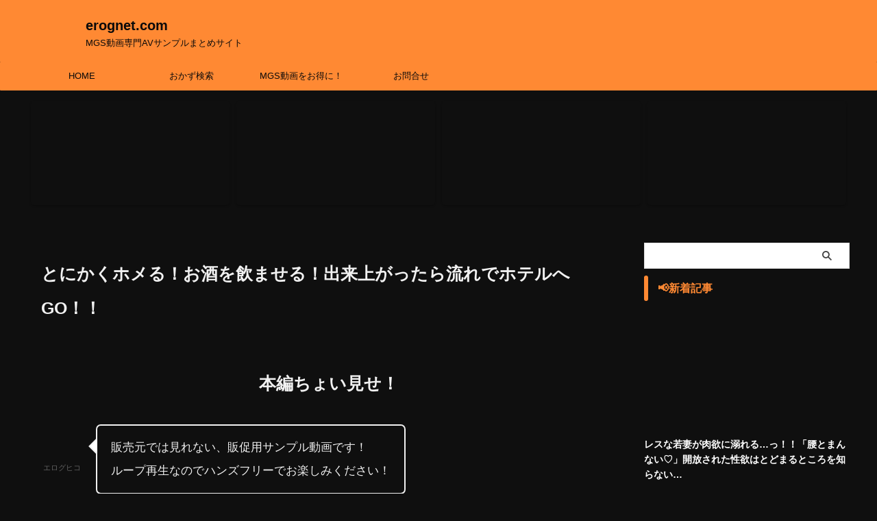

--- FILE ---
content_type: text/html; charset=UTF-8
request_url: https://erognet.com/300maan-314/
body_size: 24407
content:
<!DOCTYPE html>
<!--[if lt IE 7]><html class="ie6" lang="ja"> <![endif]-->
<!--[if IE 7]><html class="i7" lang="ja"> <![endif]-->
<!--[if IE 8]><html class="ie" lang="ja"> <![endif]-->
<!--[if gt IE 8]><!--><html lang="ja" class="s-navi-search-overlay ">
<!--<![endif]--><head prefix="og: http://ogp.me/ns# fb: http://ogp.me/ns/fb# article: http://ogp.me/ns/article#">
 <script type="litespeed/javascript" data-src="https://www.googletagmanager.com/gtag/js?id=G-TEX195JNSP"></script> <script type="litespeed/javascript">window.dataLayer=window.dataLayer||[];function gtag(){dataLayer.push(arguments)}
gtag('js',new Date());gtag('config','G-TEX195JNSP')</script> <meta charset="UTF-8" ><style id="litespeed-ccss">ol,ul{box-sizing:border-box}.wp-block-spacer{clear:both}.wp-block-video{box-sizing:border-box}.wp-block-video video{width:100%}:root{--wp--preset--font-size--normal:16px;--wp--preset--font-size--huge:42px}figure{margin:0 0 1em}body{--wp--preset--color--black:#000;--wp--preset--color--cyan-bluish-gray:#abb8c3;--wp--preset--color--white:#fff;--wp--preset--color--pale-pink:#f78da7;--wp--preset--color--vivid-red:#cf2e2e;--wp--preset--color--luminous-vivid-orange:#ff6900;--wp--preset--color--luminous-vivid-amber:#fcb900;--wp--preset--color--light-green-cyan:#eefaff;--wp--preset--color--vivid-green-cyan:#00d084;--wp--preset--color--pale-cyan-blue:#8ed1fc;--wp--preset--color--vivid-cyan-blue:#0693e3;--wp--preset--color--vivid-purple:#9b51e0;--wp--preset--color--soft-red:#e92f3d;--wp--preset--color--light-grayish-red:#fdf0f2;--wp--preset--color--vivid-yellow:#ffc107;--wp--preset--color--very-pale-yellow:#fffde7;--wp--preset--color--very-light-gray:#fafafa;--wp--preset--color--very-dark-gray:#313131;--wp--preset--color--original-color-a:#00b900;--wp--preset--color--original-color-b:#f4fff4;--wp--preset--color--original-color-c:#f3e5f5;--wp--preset--color--original-color-d:#9e9d24;--wp--preset--gradient--vivid-cyan-blue-to-vivid-purple:linear-gradient(135deg,rgba(6,147,227,1) 0%,#9b51e0 100%);--wp--preset--gradient--light-green-cyan-to-vivid-green-cyan:linear-gradient(135deg,#7adcb4 0%,#00d082 100%);--wp--preset--gradient--luminous-vivid-amber-to-luminous-vivid-orange:linear-gradient(135deg,rgba(252,185,0,1) 0%,rgba(255,105,0,1) 100%);--wp--preset--gradient--luminous-vivid-orange-to-vivid-red:linear-gradient(135deg,rgba(255,105,0,1) 0%,#cf2e2e 100%);--wp--preset--gradient--very-light-gray-to-cyan-bluish-gray:linear-gradient(135deg,#eee 0%,#a9b8c3 100%);--wp--preset--gradient--cool-to-warm-spectrum:linear-gradient(135deg,#4aeadc 0%,#9778d1 20%,#cf2aba 40%,#ee2c82 60%,#fb6962 80%,#fef84c 100%);--wp--preset--gradient--blush-light-purple:linear-gradient(135deg,#ffceec 0%,#9896f0 100%);--wp--preset--gradient--blush-bordeaux:linear-gradient(135deg,#fecda5 0%,#fe2d2d 50%,#6b003e 100%);--wp--preset--gradient--luminous-dusk:linear-gradient(135deg,#ffcb70 0%,#c751c0 50%,#4158d0 100%);--wp--preset--gradient--pale-ocean:linear-gradient(135deg,#fff5cb 0%,#b6e3d4 50%,#33a7b5 100%);--wp--preset--gradient--electric-grass:linear-gradient(135deg,#caf880 0%,#71ce7e 100%);--wp--preset--gradient--midnight:linear-gradient(135deg,#020381 0%,#2874fc 100%);--wp--preset--duotone--dark-grayscale:url('#wp-duotone-dark-grayscale');--wp--preset--duotone--grayscale:url('#wp-duotone-grayscale');--wp--preset--duotone--purple-yellow:url('#wp-duotone-purple-yellow');--wp--preset--duotone--blue-red:url('#wp-duotone-blue-red');--wp--preset--duotone--midnight:url('#wp-duotone-midnight');--wp--preset--duotone--magenta-yellow:url('#wp-duotone-magenta-yellow');--wp--preset--duotone--purple-green:url('#wp-duotone-purple-green');--wp--preset--duotone--blue-orange:url('#wp-duotone-blue-orange');--wp--preset--font-size--small:.8em;--wp--preset--font-size--medium:20px;--wp--preset--font-size--large:1.5em;--wp--preset--font-size--x-large:42px;--wp--preset--font-size--st-regular:1em;--wp--preset--font-size--huge:3em;--wp--preset--spacing--20:.44rem;--wp--preset--spacing--30:.67rem;--wp--preset--spacing--40:1rem;--wp--preset--spacing--50:1.5rem;--wp--preset--spacing--60:2.25rem;--wp--preset--spacing--70:3.38rem;--wp--preset--spacing--80:5.06rem;--wp--preset--shadow--natural:6px 6px 9px rgba(0,0,0,.2);--wp--preset--shadow--deep:12px 12px 50px rgba(0,0,0,.4);--wp--preset--shadow--sharp:6px 6px 0px rgba(0,0,0,.2);--wp--preset--shadow--outlined:6px 6px 0px -3px rgba(255,255,255,1),6px 6px rgba(0,0,0,1);--wp--preset--shadow--crisp:6px 6px 0px rgba(0,0,0,1)}html{font-family:sans-serif;-ms-text-size-adjust:100%;-webkit-text-size-adjust:100%}body{margin:0}article,aside,figure,header,main,nav{display:block}video{display:inline-block;vertical-align:baseline}a{background:0 0}h1{font-size:2em;margin:.67em 0}img{border:0}figure{margin:1em 40px}[class*=" st-svg-"]{font-family:stsvg;speak:none;font-style:normal;font-weight:400;font-variant:normal;text-transform:none;line-height:1;-webkit-font-smoothing:antialiased;-moz-osx-font-smoothing:grayscale}.st-svg-pencil-square-o:before{content:"\f044"}.st-svg-clock-o:before{content:"\f017"}.st-svg-menu:before{content:"\e909"}*{font-family:-apple-system,BlinkMacSystemFont,"Segoe UI","Helvetica Neue","Hiragino Kaku Gothic ProN","メイリオ",meiryo,sans-serif;margin:0;padding:0}main{color:#333}p:empty{display:none}main,article,aside,header,figure,nav{display:block}html,body{height:100%}body{min-width:320px;word-wrap:break-word;background-color:#fafafa;counter-reset:stcnt}.entry-content>*{clear:both}.entry-content>div{margin-bottom:20px}.entry-content{margin-bottom:20px}.single .entry-content{padding-top:10px}*>p:last-child{margin-bottom:0}@media screen and (-webkit-min-device-pixel-ratio:0){h1{font-weight:700}}.post:after{content:"";clear:both;display:block}.st-hide{display:none}.st-svg-pencil-square-o{margin-right:7px}a{color:#4682b4}img{image-rendering:-webkit-optimize-contrast}img:not(.size-st_header_slider),video{max-width:100%;height:auto;border:none;vertical-align:bottom;box-sizing:border-box}.smanone{display:none}.clearfix{zoom:1}.clearfix:after{content:"";display:block;clear:both}.clear{clear:both}@media print,screen and (min-width:960px){#st-header-post-under-box.st-header-post-no-data{margin:-10px 0 10px}}p,.post ol li{font-size:18px;line-height:30px}.entry-title:not([class^=is-style-st-heading-custom-]):not([class*=" is-style-st-heading-custom-"]):not(.st-css-no2),.post .entry-title:not([class^=is-style-st-heading-custom-]):not([class*=" is-style-st-heading-custom-"]):not(.st-css-no2){font-size:22px;line-height:35px}h1{margin:0}p{margin-bottom:20px}header .descr.sitenametop{margin-bottom:5px;padding-top:5px}header .sitename{font-size:20px;line-height:1.3;padding:0;margin:0;word-break:break-all}header .sitename a{color:#333;text-decoration:none;font-weight:700}header .descr{font-size:13px;font-weight:400;line-height:1.3;padding:0;margin:0;word-break:break-all}.kdate .st-svg-clock-o:before{font-size:.9em}.entry-title:not([class^=is-style-st-heading-custom-]):not([class*=" is-style-st-heading-custom-"]):not(.st-css-no2),.post .entry-title:not([class^=is-style-st-heading-custom-]):not([class*=" is-style-st-heading-custom-"]):not(.st-css-no2){color:#333;padding-top:10px;margin-bottom:10px;font-weight:700}#side .st-widgets-title:not([class^=is-style-st-heading-custom-]):not([class*=" is-style-st-heading-custom-"]):not(.st-css-no2){font-size:16px;line-height:27px;margin-bottom:20px}#side aside>div>div{margin-bottom:10px}.blogbox p{font-size:14px;margin:0;color:#777;line-height:18px}.blogbox{margin-bottom:10px;padding:0}.post .blogbox .st-fa{margin-right:4px}#st-text-logo{word-break:break-all}.side-widgets{margin:0}.side-widgets>*{margin-bottom:10px}.side-widgets>a.st-originallink{display:block}.st-originalbtn-l{vertical-align:middle;padding-right:15px;border-right:1px solid #ccc}.st-originalbtn-r{vertical-align:middle;padding-left:15px;width:100%;box-sizing:border-box}.originalbtn-bold{font-weight:700}.st-originalbtn{vertical-align:middle;background:#616161;padding:12px 15px;margin-bottom:0;display:flex;align-items:center}.st-originalbtn .st-svg-pencil-square-o{margin-right:0}a.st-originallink{color:#fff;text-decoration:none}main ol{padding-left:1em;margin-bottom:20px;margin-left:1em}main ol li{padding-top:.25em;padding-bottom:.25em;line-height:1.5em!important}ul li{text-align:left}.post ol{list-style-type:decimal}.st-slidebox{padding-top:10px;display:none}.post .st-slidebox>p:last-child{margin-bottom:0}.st-mybtn{box-sizing:border-box;margin-left:auto;margin-right:auto;display:table}.st-mybtn a{padding:.7em 1.5em;text-align:center;box-sizing:border-box;display:flex;width:100%;height:100%;text-decoration:none;justify-content:center;align-items:center}.st-mybtn.wp-block-st-blocks-my-button{color:#fff;background-color:#e53935;border:1px solid #e57373;border-radius:5px;box-shadow:0 3px 0 #c62828}.st-mybtn.wp-block-st-blocks-my-button a{color:#fff}#s-navi{margin:0 -10px}#s-navi dl.acordion p{margin:0}#s-navi dl.acordion{margin:0;box-sizing:border-box;width:100%}#s-navi dt.trigger{display:-webkit-box;display:-webkit-flex;display:-ms-flexbox;display:flex;-webkit-box-pack:start;-webkit-justify-content:flex-start;-ms-flex-pack:start;justify-content:flex-start;-webkit-box-align:center;-webkit-align-items:center;-ms-flex-align:center;align-items:center;height:48px;overflow:hidden}#st-mobile-logo{padding:0 10px;box-sizing:border-box;text-align:left;line-height:20px;font-size:16px;-webkit-box-ordinal-group:3;-webkit-order:2;-ms-flex-order:2;order:2;-webkit-box-flex:1;-webkit-flex-grow:1;-ms-flex-positive:1;flex-grow:1;display:flex;align-items:center;flex-direction:column}#st-icon-logo img{max-width:inherit}@media only screen and (max-width:959px){#st-icon-logo{width:100%;box-sizing:border-box}}#s-navi dt.trigger .acordion_button{max-width:20%;order:1;flex-grow:0}#s-navi dt.trigger .op{font-family:"メイリオ",Meiryo,"ヒラギノ角ゴ Pro W3","Hiragino Kaku Gothic Pro","ＭＳ Ｐゴシック",sans-serif;color:#333;font-size:25px;display:flex;justify-content:center;align-items:center;height:48px;overflow:hidden;width:52px;box-sizing:border-box}#s-navi dt.trigger .op .st-fa{display:flex;flex-direction:column;justify-content:center;align-items:center}#s-navi:after{content:"";display:block;clear:both;margin-bottom:0}#s-navi dd.acordion_tree{box-sizing:border-box;text-align:left;position:fixed;top:0;height:100vh;max-height:100vh;-webkit-overflow-scrolling:touch}#s-navi dd.acordion_tree{width:250px;z-index:10000}#s-navi dd.acordion_tree{left:-250px}#s-navi dd.acordion_tree .acordion_tree_content{box-sizing:border-box;overflow:auto;-webkit-overflow-scrolling:touch}#s-navi dd.acordion_tree .acordion_tree_content{padding-top:10px}.acordion_tree ul.menu li{position:relative;float:none;font-size:15px;list-style:none}.acordion_tree ul.menu li a{display:flex;justify-content:space-between;padding:12px 15px;text-decoration:none;color:#333}#breadcrumb,#breadcrumb ol,#breadcrumb li{margin:0;padding:0;font-weight:400}#breadcrumb ol li{color:#777;font-size:13px;list-style:none;display:inline-block;line-height:1.5}#breadcrumb ol li a{text-decoration:none;color:#777}.vcard .fn{font-size:12px;line-height:1.3;font-style:normal;color:#757575}#wrapper{margin:0 auto;position:relative}header{text-align:center}#headbox{padding:0 10px 0;margin:0}#side aside{padding:0 15px 20px}#header-l{padding-top:0}@media only screen and (max-width:959px){#header-l{padding-top:20px}}main{padding:20px 15px;margin:0 0 20px;background:#fff}@media only screen and (max-width:959px){main{margin-bottom:-1px}}@media screen and (orientation:landscape){#headbox{padding-right:constant(safe-area-inset-right);padding-left:constant(safe-area-inset-left);padding-right:env(safe-area-inset-right);padding-left:env(safe-area-inset-left)}#side,#s-navi dt{padding-right:calc(constant(safe-area-inset-right) + 10px);padding-left:calc(constant(safe-area-inset-left) + 10px);padding-right:calc(env(safe-area-inset-right) + 10px);padding-left:calc(env(safe-area-inset-left) + 10px)}}@media screen and (orientation:portrait){#s-navi dd.acordion_tree{padding-bottom:constant(safe-area-inset-bottom);padding-bottom:env(safe-area-inset-bottom)}}figure{margin:0}:root .has-very-pale-yellow-color{color:#fffde7}.post{counter-reset:countcnt}.post{counter-reset:stepcnt}@media only screen and (max-width:959px){#content-w{position:relative;z-index:0}#st-ami{position:relative;left:0}#side aside{clear:both;float:none;width:auto;position:static;padding-top:10px}.st-originalbtn{padding:10px 15px}.originalbtn-bold{font-weight:700;font-size:120%}.btnwebfont i{font-size:120%}}@media only screen and (min-width:600px) and (max-width:959px){#s-navi dd.acordion_tree{width:320px;left:-320px}#s-navi dt.trigger{height:58px}#st-mobile-logo{padding:15px 20px;line-height:30px;font-size:25px}#s-navi dt.trigger .op{font-size:30px;width:66px;height:58px}.acordion_tree ul.menu li{font-size:20px}.acordion_tree ul.menu li a{padding:15px 20px}}@media only screen and (min-width:600px){p,.post ol li{font-size:20px;line-height:30px}.entry-title:not([class^=is-style-st-heading-custom-]):not([class*=" is-style-st-heading-custom-"]):not(.st-css-no2),.post .entry-title:not([class^=is-style-st-heading-custom-]):not([class*=" is-style-st-heading-custom-"]):not(.st-css-no2){font-size:27px;line-height:40px}header{text-align:left}#headbox{padding:0 10px 10px;margin:0;text-align:center}#header-l img{margin:0 auto}main{background-color:#fff;padding:20px 30px;padding-right:calc(constant(safe-area-inset-right) + 10px);padding-left:calc(constant(safe-area-inset-left) + 10px)}p{margin-bottom:20px}.entry-title:not([class^=is-style-st-heading-custom-]):not([class*=" is-style-st-heading-custom-"]):not(.st-css-no2),.post .entry-title:not([class^=is-style-st-heading-custom-]):not([class*=" is-style-st-heading-custom-"]):not(.st-css-no2){color:#333;margin-bottom:10px}.st-widgets-title:not([class^=is-style-st-heading-custom-]):not([class*=" is-style-st-heading-custom-"]):not(.st-css-no2){font-size:16px}}@media print,screen and (min-width:960px){p,.post ol li{font-size:15px;line-height:27px}.entry-title:not([class^=is-style-st-heading-custom-]):not([class*=" is-style-st-heading-custom-"]):not(.st-css-no2),.post .entry-title:not([class^=is-style-st-heading-custom-]):not([class*=" is-style-st-heading-custom-"]):not(.st-css-no2){font-size:27px;line-height:40px}#st-menuwide{border-radius:1px;border:solid 1px #e0dede;padding:0;margin:0 auto;background:#f3f3f3;background:-webkit-linear-gradient(#fff 0%,#f3f3f3 100%);background:linear-gradient(#fff 0%,#f3f3f3 100%)}nav.smanone{margin:0 auto}header .smanone ul.menu li{box-sizing:border-box;list-style-type:none;float:left;height:40px;text-align:center;border-right:solid 1px #f3f3f3;position:relative}header .smanone ul.menu>li:last-child{border:none}header .smanone ul.menu li a{display:block;font-size:13px;overflow:hidden;width:100%;height:100%;line-height:40px;color:#333;text-decoration:none;position:relative;z-index:1}header .smanone ul.menu{zoom:1}.smanone{display:block}.pcnone{display:none!important}header{padding:0}#header-l{padding-top:0}#headbox{padding:15px 10px;margin:0 auto;text-align:left}#headbox img{margin:0}nav{display:block}p{margin-bottom:20px}.entry-title:not([class^=is-style-st-heading-custom-]):not([class*=" is-style-st-heading-custom-"]):not(.st-css-no2),.post .entry-title:not([class^=is-style-st-heading-custom-]):not([class*=" is-style-st-heading-custom-"]):not(.st-css-no2){color:#333;margin-bottom:10px}.blogbox p{font-size:13px;margin:0;line-height:18px}#headbox{display:flex;align-items:center;justify-content:space-between}#header-l{display:flex;align-items:center;max-width:450px}#st-icon-logo{padding-right:15px;margin-bottom:0}#header-r{padding-top:0;max-width:calc(100% - 450px)}.st-widgets-title:not([class^=is-style-st-heading-custom-]):not([class*=" is-style-st-heading-custom-"]):not(.st-css-no2){font-size:14px}#wrapper{overflow:visible;padding:0;width:100%}#st-header{margin:0 auto}#content{margin:0 auto}#wrapper:not(.colum1) #content-w,header+#content-w{padding-top:10px}#side{padding:0}}@media only screen and (max-width:599px){#side{overflow:hidden;padding-top:20px}}:root .has-very-pale-yellow-color{color:#fffde7}.entry-title:not([class^=is-style-st-heading-custom-]):not([class*=" is-style-st-heading-custom-"]):not(.st-css-no2),.post .entry-title:not([class^=is-style-st-heading-custom-]):not([class*=" is-style-st-heading-custom-"]):not(.st-css-no2){margin-bottom:20px}body:not(.front-page) #st-header{display:none}*{font-family:'RocknRoll One',sans-serif}#breadcrumb{display:none}.st-widgets-title,.st-widgets-title span,.entry-title:not(.st-css-no),.post .entry-title:not(.st-css-no){font-family:'RocknRoll One',sans-serif}#contentInner .post .entry-title:not(.st-css-no):not(.st-css-no2){font-weight:700}main,.post>*{color:#f1f1f1}main,.post .entry-title:not([class^=is-style-st-heading-custom-]):not([class*=" is-style-st-heading-custom-"]):not(.st-css-no){color:#f1f1f1}a{color:#ff8933}#headbox-bg{background:#ff8933;background:-webkit-linear-gradient(top,#ff8933 0%,#ff8933 100%);background:linear-gradient(to bottom,#ff8933 0%,#ff8933 100%)}main{background-color:transparent!important}header .sitename a,nav li a{color:#0a0a0a}header .descr{color:#0a0a0a}#s-navi dt.trigger .op{color:#0a0a0a}header #st-mobile-logo{justify-content:center;text-align:center}@media only screen and (max-width:959px){#st-icon-logo{margin-bottom:5px;padding-right:0}}@media only screen and (max-width:959px){#st-icon-logo{padding-right:0}}#s-navi dt.trigger{height:48pxpx}@media only screen and (max-width:959px) and (min-width:600px){#s-navi dt.trigger{height:calc(48pxpx + 10px)}}#st-icon-logo img{max-height:60px;width:auto}#s-navi dd.acordion_tree{background-color:#ff8933}.acordion_tree ul.menu li a,.acordion_tree ul.menu li{color:#0a0a0a}.acordion_tree ul.menu li a{border-bottom:1px solid #ff8933}#breadcrumb,div#breadcrumb a,.blogbox p,#breadcrumb ol li a,#breadcrumb ol li{color:#f1f1f1}.post .entry-title:not([class^=is-style-st-heading-custom-]):not([class*=" is-style-st-heading-custom-"]):not(.st-css-no){margin-top:10px}.post .entry-title:not([class^=is-style-st-heading-custom-]):not([class*=" is-style-st-heading-custom-"]):not(.st-css-no){color:#f1f1f1;background-image:url("");background-color:#0f0f0f;padding-right:20px;border:none}#side .st-widgets-title:not([class^=is-style-st-heading-custom-]):not([class*=" is-style-st-heading-custom-"]):not(.st-css-no){font-weight:700;margin-bottom:10px}#side .st-widgets-title:not([class^=is-style-st-heading-custom-]):not([class*=" is-style-st-heading-custom-"]):not(.st-css-no){border-radius:5px}#side .st-widgets-title:not([class^=is-style-st-heading-custom-]):not([class*=" is-style-st-heading-custom-"]):not(.st-css-no){border:none;position:relative;max-width:100%;box-sizing:border-box;padding-left:20px;margin-right:-20px;padding-top:5px;padding-bottom:5px;color:#ff8933;background-color:transparent;background:0 0}#side .st-widgets-title:not([class^=is-style-st-heading-custom-]):not([class*=" is-style-st-heading-custom-"]):not(.st-css-no):before{position:absolute;content:'';width:6px;height:100%;background:#ff8933;bottom:0;left:0;border-radius:3px}.st-originalbtn{border-radius:3px;background:#ff8933}.st-originalbtn .st-originalbtn-l{border-right-color:#0a0a0a}a.st-originallink{color:#0a0a0a}@media only screen and (min-width:960px){.post .entry-content p:not(.p-entry-t):not(.p-free):not(.sitename):not(.post-slide-title):not(.post-slide-date):not(.post-slide-more):not(.st-catgroup):not(.wp-caption-text):not(.cardbox-more):not(.st-minihukidashi):not(.st-mybox-title):not(.st-memobox-title):not(.st-mybtn){font-size:17px;line-height:34px}#contentInner .post .entry-title:not([class^=is-style-st-heading-custom-]):not([class*=" is-style-st-heading-custom-"]):not(.st-css-no):not(.st-css-no2){font-size:25px;line-height:50px}#st-menuwide,nav.smanone,#st-header,#content{max-width:1200px}#headbox{max-width:1180px}#contentInner{float:left;width:100%;margin-right:-300px}main{margin-right:320px;margin-left:0;background-color:#fff;border-radius:4px;-webkit-border-radius:4px;-moz-border-radius:4px;padding:30px 50px 30px}#side aside{float:right;width:300px;padding:0}#st-menuwide{border-top-color:#ff8933;border-bottom-color:#ff8933;border-left:none;border-right:none}#st-menuwide{background:#ff8933;background:url(""),-webkit-linear-gradient(top,#ff8933 0%,#ff8933 100%);background:url(""),linear-gradient(to bottom,#ff8933 0%,#ff8933 100%)}header .smanone ul.menu li{width:160px}header .smanone ul.menu li{border-right-color:#ff8933}header .smanone ul.menu li a{color:#0a0a0a}#st-menuwide{max-width:100%}main{padding:30px 20px}}@media only screen and (max-width:599px){.post .entry-content p:not(.p-entry-t):not(.p-free):not(.sitename):not(.post-slide-title):not(.post-slide-date):not(.post-slide-more):not(.st-catgroup):not(.wp-caption-text):not(.cardbox-more):not(.st-minihukidashi):not(.st-mybox-title):not(.st-memobox-title):not(.st-mybtn){font-size:17px;line-height:30px}#contentInner .post .entry-title:not([class^=is-style-st-heading-custom-]):not([class*=" is-style-st-heading-custom-"]):not(.st-css-no):not(.st-css-no2){font-size:18px;line-height:36px}}body.custom-background{background-color:#0f0f0f}}</style><link rel="preload" data-asynced="1" data-optimized="2" as="style" onload="this.onload=null;this.rel='stylesheet'" href="https://erognet.com/wp-content/litespeed/css/2449d2f4ea7d2aabdfc64a14a9ce7c58.css?ver=625c5" /><script type="litespeed/javascript">!function(a){"use strict";var b=function(b,c,d){function e(a){return h.body?a():void setTimeout(function(){e(a)})}function f(){i.addEventListener&&i.removeEventListener("load",f),i.media=d||"all"}var g,h=a.document,i=h.createElement("link");if(c)g=c;else{var j=(h.body||h.getElementsByTagName("head")[0]).childNodes;g=j[j.length-1]}var k=h.styleSheets;i.rel="stylesheet",i.href=b,i.media="only x",e(function(){g.parentNode.insertBefore(i,c?g:g.nextSibling)});var l=function(a){for(var b=i.href,c=k.length;c--;)if(k[c].href===b)return a();setTimeout(function(){l(a)})};return i.addEventListener&&i.addEventListener("load",f),i.onloadcssdefined=l,l(f),i};"undefined"!=typeof exports?exports.loadCSS=b:a.loadCSS=b}("undefined"!=typeof global?global:this);!function(a){if(a.loadCSS){var b=loadCSS.relpreload={};if(b.support=function(){try{return a.document.createElement("link").relList.supports("preload")}catch(b){return!1}},b.poly=function(){for(var b=a.document.getElementsByTagName("link"),c=0;c<b.length;c++){var d=b[c];"preload"===d.rel&&"style"===d.getAttribute("as")&&(a.loadCSS(d.href,d,d.getAttribute("media")),d.rel=null)}},!b.support()){b.poly();var c=a.setInterval(b.poly,300);a.addEventListener&&a.addEventListener("load",function(){b.poly(),a.clearInterval(c)}),a.attachEvent&&a.attachEvent("onload",function(){a.clearInterval(c)})}}}(this);</script> <meta name="viewport" content="width=device-width,initial-scale=1.0,user-scalable=no,viewport-fit=cover"><meta name="format-detection" content="telephone=no" ><meta name="referrer" content="no-referrer-when-downgrade"/><link rel="alternate" type="application/rss+xml" title="erognet.com RSS Feed" href="https://erognet.com/feed/" /><link rel="pingback" href="https://erognet.com/xmlrpc.php" >
<!--[if lt IE 9]> <script src="https://erognet.com/wp-content/themes/affinger/js/html5shiv.js"></script> <![endif]--> <script data-cfasync="false" data-no-defer="1" data-no-minify="1" data-no-optimize="1">var ewww_webp_supported=!1;function check_webp_feature(A,e){var w;e=void 0!==e?e:function(){},ewww_webp_supported?e(ewww_webp_supported):((w=new Image).onload=function(){ewww_webp_supported=0<w.width&&0<w.height,e&&e(ewww_webp_supported)},w.onerror=function(){e&&e(!1)},w.src="data:image/webp;base64,"+{alpha:"UklGRkoAAABXRUJQVlA4WAoAAAAQAAAAAAAAAAAAQUxQSAwAAAARBxAR/Q9ERP8DAABWUDggGAAAABQBAJ0BKgEAAQAAAP4AAA3AAP7mtQAAAA=="}[A])}check_webp_feature("alpha");</script><script data-cfasync="false" data-no-defer="1" data-no-minify="1" data-no-optimize="1">var Arrive=function(c,w){"use strict";if(c.MutationObserver&&"undefined"!=typeof HTMLElement){var r,a=0,u=(r=HTMLElement.prototype.matches||HTMLElement.prototype.webkitMatchesSelector||HTMLElement.prototype.mozMatchesSelector||HTMLElement.prototype.msMatchesSelector,{matchesSelector:function(e,t){return e instanceof HTMLElement&&r.call(e,t)},addMethod:function(e,t,r){var a=e[t];e[t]=function(){return r.length==arguments.length?r.apply(this,arguments):"function"==typeof a?a.apply(this,arguments):void 0}},callCallbacks:function(e,t){t&&t.options.onceOnly&&1==t.firedElems.length&&(e=[e[0]]);for(var r,a=0;r=e[a];a++)r&&r.callback&&r.callback.call(r.elem,r.elem);t&&t.options.onceOnly&&1==t.firedElems.length&&t.me.unbindEventWithSelectorAndCallback.call(t.target,t.selector,t.callback)},checkChildNodesRecursively:function(e,t,r,a){for(var i,n=0;i=e[n];n++)r(i,t,a)&&a.push({callback:t.callback,elem:i}),0<i.childNodes.length&&u.checkChildNodesRecursively(i.childNodes,t,r,a)},mergeArrays:function(e,t){var r,a={};for(r in e)e.hasOwnProperty(r)&&(a[r]=e[r]);for(r in t)t.hasOwnProperty(r)&&(a[r]=t[r]);return a},toElementsArray:function(e){return e=void 0!==e&&("number"!=typeof e.length||e===c)?[e]:e}}),e=(l.prototype.addEvent=function(e,t,r,a){a={target:e,selector:t,options:r,callback:a,firedElems:[]};return this._beforeAdding&&this._beforeAdding(a),this._eventsBucket.push(a),a},l.prototype.removeEvent=function(e){for(var t,r=this._eventsBucket.length-1;t=this._eventsBucket[r];r--)e(t)&&(this._beforeRemoving&&this._beforeRemoving(t),(t=this._eventsBucket.splice(r,1))&&t.length&&(t[0].callback=null))},l.prototype.beforeAdding=function(e){this._beforeAdding=e},l.prototype.beforeRemoving=function(e){this._beforeRemoving=e},l),t=function(i,n){var o=new e,l=this,s={fireOnAttributesModification:!1};return o.beforeAdding(function(t){var e=t.target;e!==c.document&&e!==c||(e=document.getElementsByTagName("html")[0]);var r=new MutationObserver(function(e){n.call(this,e,t)}),a=i(t.options);r.observe(e,a),t.observer=r,t.me=l}),o.beforeRemoving(function(e){e.observer.disconnect()}),this.bindEvent=function(e,t,r){t=u.mergeArrays(s,t);for(var a=u.toElementsArray(this),i=0;i<a.length;i++)o.addEvent(a[i],e,t,r)},this.unbindEvent=function(){var r=u.toElementsArray(this);o.removeEvent(function(e){for(var t=0;t<r.length;t++)if(this===w||e.target===r[t])return!0;return!1})},this.unbindEventWithSelectorOrCallback=function(r){var a=u.toElementsArray(this),i=r,e="function"==typeof r?function(e){for(var t=0;t<a.length;t++)if((this===w||e.target===a[t])&&e.callback===i)return!0;return!1}:function(e){for(var t=0;t<a.length;t++)if((this===w||e.target===a[t])&&e.selector===r)return!0;return!1};o.removeEvent(e)},this.unbindEventWithSelectorAndCallback=function(r,a){var i=u.toElementsArray(this);o.removeEvent(function(e){for(var t=0;t<i.length;t++)if((this===w||e.target===i[t])&&e.selector===r&&e.callback===a)return!0;return!1})},this},i=new function(){var s={fireOnAttributesModification:!1,onceOnly:!1,existing:!1};function n(e,t,r){return!(!u.matchesSelector(e,t.selector)||(e._id===w&&(e._id=a++),-1!=t.firedElems.indexOf(e._id)))&&(t.firedElems.push(e._id),!0)}var c=(i=new t(function(e){var t={attributes:!1,childList:!0,subtree:!0};return e.fireOnAttributesModification&&(t.attributes=!0),t},function(e,i){e.forEach(function(e){var t=e.addedNodes,r=e.target,a=[];null!==t&&0<t.length?u.checkChildNodesRecursively(t,i,n,a):"attributes"===e.type&&n(r,i)&&a.push({callback:i.callback,elem:r}),u.callCallbacks(a,i)})})).bindEvent;return i.bindEvent=function(e,t,r){t=void 0===r?(r=t,s):u.mergeArrays(s,t);var a=u.toElementsArray(this);if(t.existing){for(var i=[],n=0;n<a.length;n++)for(var o=a[n].querySelectorAll(e),l=0;l<o.length;l++)i.push({callback:r,elem:o[l]});if(t.onceOnly&&i.length)return r.call(i[0].elem,i[0].elem);setTimeout(u.callCallbacks,1,i)}c.call(this,e,t,r)},i},o=new function(){var a={};function i(e,t){return u.matchesSelector(e,t.selector)}var n=(o=new t(function(){return{childList:!0,subtree:!0}},function(e,r){e.forEach(function(e){var t=e.removedNodes,e=[];null!==t&&0<t.length&&u.checkChildNodesRecursively(t,r,i,e),u.callCallbacks(e,r)})})).bindEvent;return o.bindEvent=function(e,t,r){t=void 0===r?(r=t,a):u.mergeArrays(a,t),n.call(this,e,t,r)},o};d(HTMLElement.prototype),d(NodeList.prototype),d(HTMLCollection.prototype),d(HTMLDocument.prototype),d(Window.prototype);var n={};return s(i,n,"unbindAllArrive"),s(o,n,"unbindAllLeave"),n}function l(){this._eventsBucket=[],this._beforeAdding=null,this._beforeRemoving=null}function s(e,t,r){u.addMethod(t,r,e.unbindEvent),u.addMethod(t,r,e.unbindEventWithSelectorOrCallback),u.addMethod(t,r,e.unbindEventWithSelectorAndCallback)}function d(e){e.arrive=i.bindEvent,s(i,e,"unbindArrive"),e.leave=o.bindEvent,s(o,e,"unbindLeave")}}(window,void 0),ewww_webp_supported=!1;function check_webp_feature(e,t){var r;ewww_webp_supported?t(ewww_webp_supported):((r=new Image).onload=function(){ewww_webp_supported=0<r.width&&0<r.height,t(ewww_webp_supported)},r.onerror=function(){t(!1)},r.src="data:image/webp;base64,"+{alpha:"UklGRkoAAABXRUJQVlA4WAoAAAAQAAAAAAAAAAAAQUxQSAwAAAARBxAR/Q9ERP8DAABWUDggGAAAABQBAJ0BKgEAAQAAAP4AAA3AAP7mtQAAAA==",animation:"UklGRlIAAABXRUJQVlA4WAoAAAASAAAAAAAAAAAAQU5JTQYAAAD/////AABBTk1GJgAAAAAAAAAAAAAAAAAAAGQAAABWUDhMDQAAAC8AAAAQBxAREYiI/gcA"}[e])}function ewwwLoadImages(e){if(e){for(var t=document.querySelectorAll(".batch-image img, .image-wrapper a, .ngg-pro-masonry-item a, .ngg-galleria-offscreen-seo-wrapper a"),r=0,a=t.length;r<a;r++)ewwwAttr(t[r],"data-src",t[r].getAttribute("data-webp")),ewwwAttr(t[r],"data-thumbnail",t[r].getAttribute("data-webp-thumbnail"));for(var i=document.querySelectorAll("div.woocommerce-product-gallery__image"),r=0,a=i.length;r<a;r++)ewwwAttr(i[r],"data-thumb",i[r].getAttribute("data-webp-thumb"))}for(var n=document.querySelectorAll("video"),r=0,a=n.length;r<a;r++)ewwwAttr(n[r],"poster",e?n[r].getAttribute("data-poster-webp"):n[r].getAttribute("data-poster-image"));for(var o,l=document.querySelectorAll("img.ewww_webp_lazy_load"),r=0,a=l.length;r<a;r++)e&&(ewwwAttr(l[r],"data-lazy-srcset",l[r].getAttribute("data-lazy-srcset-webp")),ewwwAttr(l[r],"data-srcset",l[r].getAttribute("data-srcset-webp")),ewwwAttr(l[r],"data-lazy-src",l[r].getAttribute("data-lazy-src-webp")),ewwwAttr(l[r],"data-src",l[r].getAttribute("data-src-webp")),ewwwAttr(l[r],"data-orig-file",l[r].getAttribute("data-webp-orig-file")),ewwwAttr(l[r],"data-medium-file",l[r].getAttribute("data-webp-medium-file")),ewwwAttr(l[r],"data-large-file",l[r].getAttribute("data-webp-large-file")),null!=(o=l[r].getAttribute("srcset"))&&!1!==o&&o.includes("R0lGOD")&&ewwwAttr(l[r],"src",l[r].getAttribute("data-lazy-src-webp"))),l[r].className=l[r].className.replace(/\bewww_webp_lazy_load\b/,"");for(var s=document.querySelectorAll(".ewww_webp"),r=0,a=s.length;r<a;r++)e?(ewwwAttr(s[r],"srcset",s[r].getAttribute("data-srcset-webp")),ewwwAttr(s[r],"src",s[r].getAttribute("data-src-webp")),ewwwAttr(s[r],"data-orig-file",s[r].getAttribute("data-webp-orig-file")),ewwwAttr(s[r],"data-medium-file",s[r].getAttribute("data-webp-medium-file")),ewwwAttr(s[r],"data-large-file",s[r].getAttribute("data-webp-large-file")),ewwwAttr(s[r],"data-large_image",s[r].getAttribute("data-webp-large_image")),ewwwAttr(s[r],"data-src",s[r].getAttribute("data-webp-src"))):(ewwwAttr(s[r],"srcset",s[r].getAttribute("data-srcset-img")),ewwwAttr(s[r],"src",s[r].getAttribute("data-src-img"))),s[r].className=s[r].className.replace(/\bewww_webp\b/,"ewww_webp_loaded");window.jQuery&&jQuery.fn.isotope&&jQuery.fn.imagesLoaded&&(jQuery(".fusion-posts-container-infinite").imagesLoaded(function(){jQuery(".fusion-posts-container-infinite").hasClass("isotope")&&jQuery(".fusion-posts-container-infinite").isotope()}),jQuery(".fusion-portfolio:not(.fusion-recent-works) .fusion-portfolio-wrapper").imagesLoaded(function(){jQuery(".fusion-portfolio:not(.fusion-recent-works) .fusion-portfolio-wrapper").isotope()}))}function ewwwWebPInit(e){ewwwLoadImages(e),ewwwNggLoadGalleries(e),document.arrive(".ewww_webp",function(){ewwwLoadImages(e)}),document.arrive(".ewww_webp_lazy_load",function(){ewwwLoadImages(e)}),document.arrive("videos",function(){ewwwLoadImages(e)}),"loading"==document.readyState?document.addEventListener("DOMContentLoaded",ewwwJSONParserInit):("undefined"!=typeof galleries&&ewwwNggParseGalleries(e),ewwwWooParseVariations(e))}function ewwwAttr(e,t,r){null!=r&&!1!==r&&e.setAttribute(t,r)}function ewwwJSONParserInit(){"undefined"!=typeof galleries&&check_webp_feature("alpha",ewwwNggParseGalleries),check_webp_feature("alpha",ewwwWooParseVariations)}function ewwwWooParseVariations(e){if(e)for(var t=document.querySelectorAll("form.variations_form"),r=0,a=t.length;r<a;r++){var i=t[r].getAttribute("data-product_variations"),n=!1;try{for(var o in i=JSON.parse(i))void 0!==i[o]&&void 0!==i[o].image&&(void 0!==i[o].image.src_webp&&(i[o].image.src=i[o].image.src_webp,n=!0),void 0!==i[o].image.srcset_webp&&(i[o].image.srcset=i[o].image.srcset_webp,n=!0),void 0!==i[o].image.full_src_webp&&(i[o].image.full_src=i[o].image.full_src_webp,n=!0),void 0!==i[o].image.gallery_thumbnail_src_webp&&(i[o].image.gallery_thumbnail_src=i[o].image.gallery_thumbnail_src_webp,n=!0),void 0!==i[o].image.thumb_src_webp&&(i[o].image.thumb_src=i[o].image.thumb_src_webp,n=!0));n&&ewwwAttr(t[r],"data-product_variations",JSON.stringify(i))}catch(e){}}}function ewwwNggParseGalleries(e){if(e)for(var t in galleries){var r=galleries[t];galleries[t].images_list=ewwwNggParseImageList(r.images_list)}}function ewwwNggLoadGalleries(e){e&&document.addEventListener("ngg.galleria.themeadded",function(e,t){window.ngg_galleria._create_backup=window.ngg_galleria.create,window.ngg_galleria.create=function(e,t){var r=$(e).data("id");return galleries["gallery_"+r].images_list=ewwwNggParseImageList(galleries["gallery_"+r].images_list),window.ngg_galleria._create_backup(e,t)}})}function ewwwNggParseImageList(e){for(var t in e){var r=e[t];if(void 0!==r["image-webp"]&&(e[t].image=r["image-webp"],delete e[t]["image-webp"]),void 0!==r["thumb-webp"]&&(e[t].thumb=r["thumb-webp"],delete e[t]["thumb-webp"]),void 0!==r.full_image_webp&&(e[t].full_image=r.full_image_webp,delete e[t].full_image_webp),void 0!==r.srcsets)for(var a in r.srcsets)nggSrcset=r.srcsets[a],void 0!==r.srcsets[a+"-webp"]&&(e[t].srcsets[a]=r.srcsets[a+"-webp"],delete e[t].srcsets[a+"-webp"]);if(void 0!==r.full_srcsets)for(var i in r.full_srcsets)nggFSrcset=r.full_srcsets[i],void 0!==r.full_srcsets[i+"-webp"]&&(e[t].full_srcsets[i]=r.full_srcsets[i+"-webp"],delete e[t].full_srcsets[i+"-webp"])}return e}check_webp_feature("alpha",ewwwWebPInit);</script><meta name='robots' content='max-image-preview:large' /><title>とにかくホメる！お酒を飲ませる！出来上がったら流れでホテルへGO！！ - erognet.com</title><link rel='dns-prefetch' href='//ajax.googleapis.com' /> <script type="litespeed/javascript" data-src="//ajax.googleapis.com/ajax/libs/jquery/1.11.3/jquery.min.js?ver=1.11.3" id="jquery-js"></script> <link rel="https://api.w.org/" href="https://erognet.com/wp-json/" /><link rel="alternate" title="JSON" type="application/json" href="https://erognet.com/wp-json/wp/v2/posts/2978" /><link rel='shortlink' href='https://erognet.com/?p=2978' /><link rel="alternate" title="oEmbed (JSON)" type="application/json+oembed" href="https://erognet.com/wp-json/oembed/1.0/embed?url=https%3A%2F%2Ferognet.com%2F300maan-314%2F" /><link rel="alternate" title="oEmbed (XML)" type="text/xml+oembed" href="https://erognet.com/wp-json/oembed/1.0/embed?url=https%3A%2F%2Ferognet.com%2F300maan-314%2F&#038;format=xml" /><meta name="robots" content="index, follow" /><meta name="thumbnail" content="https://erognet.com/wp-content/uploads/2023/07/cap_e_21_300maan-314-min.jpg"><link rel="canonical" href="https://erognet.com/300maan-314/" />
<noscript><style>.lazyload[data-src]{display:none !important;}</style></noscript><link rel="icon" href="https://erognet.com/wp-content/uploads/2022/10/cropped-30c93a19c8fe236c5fb176fc49464220-32x32.png" sizes="32x32" /><link rel="icon" href="https://erognet.com/wp-content/uploads/2022/10/cropped-30c93a19c8fe236c5fb176fc49464220-192x192.png" sizes="192x192" /><link rel="apple-touch-icon" href="https://erognet.com/wp-content/uploads/2022/10/cropped-30c93a19c8fe236c5fb176fc49464220-180x180.png" /><meta name="msapplication-TileImage" content="https://erognet.com/wp-content/uploads/2022/10/cropped-30c93a19c8fe236c5fb176fc49464220-270x270.png" /><meta property="og:type" content="article"><meta property="og:title" content="とにかくホメる！お酒を飲ませる！出来上がったら流れでホテルへGO！！"><meta property="og:url" content="https://erognet.com/300maan-314/"><meta property="og:description" content="プレイ内容：女性がトイレでおし●こ、キス、おっぱい舐め、パンツの上からマン筋いじり、クンニ、手コキ&amp;フェラ、クンニ、バック、騎乗位、立ちバック、騎乗位、クリに電マ当てながら正常位、おっぱいに発"><meta property="og:site_name" content="erognet.com"><meta property="og:image" content="https://erognet.com/wp-content/uploads/2023/07/cap_e_21_300maan-314-min.jpg"><meta property="article:published_time" content="2023-07-05T11:52:31+09:00" /><meta property="article:author" content="エログヒコ" /><meta name="twitter:card" content="summary_large_image"><meta name="twitter:site" content="@eroghiko"><meta name="twitter:title" content="とにかくホメる！お酒を飲ませる！出来上がったら流れでホテルへGO！！"><meta name="twitter:description" content="プレイ内容：女性がトイレでおし●こ、キス、おっぱい舐め、パンツの上からマン筋いじり、クンニ、手コキ&amp;フェラ、クンニ、バック、騎乗位、立ちバック、騎乗位、クリに電マ当てながら正常位、おっぱいに発"><meta name="twitter:image" content="https://erognet.com/wp-content/uploads/2023/07/cap_e_21_300maan-314-min.jpg"></head><body class="wp-singular post-template-default single single-post postid-2978 single-format-standard custom-background wp-theme-affinger not-front-page" > <script data-cfasync="false" data-no-defer="1" data-no-minify="1" data-no-optimize="1">if(typeof ewww_webp_supported==="undefined"){var ewww_webp_supported=!1}if(ewww_webp_supported){document.body.classList.add("webp-support")}</script> <div id="st-ami"><div id="wrapper" class=""><div id="wrapper-in"><header id=""><div id="header-full"><div id="headbox-bg"><div id="headbox"><nav id="s-navi" class="pcnone" data-st-nav data-st-nav-type="normal"><dl class="acordion is-active" data-st-nav-primary><dt class="trigger"><p class="acordion_button"><span class="op op-menu has-text"><i class="st-fa st-svg-menu_thin"></i></span></p><div id="st-mobile-logo"></div></dt><dd class="acordion_tree"><div class="acordion_tree_content"><div class="menu-%e3%82%b9%e3%83%9e%e3%83%9b%e3%82%b9%e3%83%a9%e3%82%a4%e3%83%89%e3%83%a1%e3%83%8b%e3%83%a5%e3%83%bc-container"><ul id="menu-%e3%82%b9%e3%83%9e%e3%83%9b%e3%82%b9%e3%83%a9%e3%82%a4%e3%83%89%e3%83%a1%e3%83%8b%e3%83%a5%e3%83%bc" class="menu"><li id="menu-item-4580" class="menu-item menu-item-type-post_type menu-item-object-page menu-item-home menu-item-4580"><a href="https://erognet.com/"><span class="menu-item-label"><i class="fa-solid fa-house-chimney fa-xl"></i>　HOME</span></a></li><li id="menu-item-4583" class="menu-item menu-item-type-post_type menu-item-object-page menu-item-4583"><a href="https://erognet.com/search/"><span class="menu-item-label"><i class="fa-solid fa-magnifying-glass fa-xl"></i>　おかず検索</span></a></li><li id="menu-item-8272" class="menu-item menu-item-type-post_type menu-item-object-page menu-item-8272"><a href="https://erognet.com/about-mgs/"><span class="menu-item-label"><i class="fa-solid fa-tower-broadcast fa-xl"></i>　MGS動画をお得に！</span></a></li><li id="menu-item-4584" class="menu-item menu-item-type-post_type menu-item-object-page menu-item-4584"><a href="https://erognet.com/contact/"><span class="menu-item-label"><i class="fa-solid fa-envelope fa-xl"></i>　お問合せ</span></a></li><li id="menu-item-4581" class="menu-item menu-item-type-post_type menu-item-object-page menu-item-privacy-policy menu-item-4581"><a rel="privacy-policy" href="https://erognet.com/privacy-policy/"><span class="menu-item-label"><i class="fa-solid fa-user-shield fa-xl"></i>　プライバシーポリシー</span></a></li></ul></div><div class="clear"></div></div></dd></dl></nav><div id="header-l"><div id="st-icon-logo">
<a href="https://erognet.com/"><img class="st-icon-logo-sp lazyload ewww_webp_lazy_load" src="[data-uri]" width="512" height="512" alt="erognet.com" data-src="https://erognet.com/wp-content/uploads/2022/10/cropped-30c93a19c8fe236c5fb176fc49464220.png.webp" decoding="async" data-eio-rwidth="512" data-eio-rheight="512" data-src-webp="https://erognet.com/wp-content/uploads/2022/10/cropped-30c93a19c8fe236c5fb176fc49464220.png.webp"><noscript><img class="st-icon-logo-sp" src="https://erognet.com/wp-content/uploads/2022/10/cropped-30c93a19c8fe236c5fb176fc49464220.png.webp" width="512" height="512" alt="erognet.com" data-eio="l"></noscript></a></div><div id="st-text-logo"><p class="sitename sitenametop"><a href="https://erognet.com/">
erognet.com               		           		 </a></p><p class="descr">
MGS動画専門AVサンプルまとめサイト</p></div></div><div id="header-r" class="smanone"></div></div></div><div id="gazou-wide"><div id="st-menubox"><div id="st-menuwide"><nav class="smanone clearfix"><ul id="menu-%e3%83%98%e3%83%83%e3%83%80%e3%83%bc%e3%83%a1%e3%83%8b%e3%83%a5%e3%83%bc" class="menu"><li id="menu-item-249" class="menu-item menu-item-type-post_type menu-item-object-page menu-item-home menu-item-249"><a href="https://erognet.com/"><i class="fa-solid fa-house-chimney fa-xl"></i> HOME</a></li><li id="menu-item-864" class="menu-item menu-item-type-post_type menu-item-object-page menu-item-has-children menu-item-864"><a href="https://erognet.com/search/"><i class="fa-solid fa-magnifying-glass fa-xl"></i> おかず検索</a><ul class="sub-menu"><li id="menu-item-5658" class="menu-item menu-item-type-custom menu-item-object-custom menu-item-5658"><a href="https://erognet.com/search/#category">カテゴリ</a></li><li id="menu-item-5659" class="menu-item menu-item-type-custom menu-item-object-custom menu-item-5659"><a href="https://erognet.com/search/#maker">メーカー</a></li><li id="menu-item-5657" class="menu-item menu-item-type-post_type menu-item-object-page menu-item-5657"><a href="https://erognet.com/series/">シリーズ</a></li></ul></li><li id="menu-item-8274" class="menu-item menu-item-type-post_type menu-item-object-page menu-item-8274"><a href="https://erognet.com/about-mgs/"><i class="fa-solid fa-tower-broadcast fa-xl"></i> MGS動画をお得に！</a></li><li id="menu-item-4179" class="menu-item menu-item-type-post_type menu-item-object-page menu-item-4179"><a href="https://erognet.com/contact/"><i class="fa-solid fa-envelope fa-xl"></i> お問合せ</a></li></ul></nav></div></div><div id="st-headerbox"><div id="st-header"></div></div></div></div><div id="st-header-cardlink-wrapper"><ul id="st-header-cardlink" class="st-cardlink-column-d st-cardlink-column-4"><li class="st-cardlink-card has-link">
<a class="st-cardlink-card-link" href="https://erognet.com/search/#category">
<img class="st-cardlink-img lazyload ewww_webp_lazy_load" src="[data-uri]" width="300" height="157" alt="erognet.com" data-src="https://erognet.com/wp-content/uploads/2024/02/d3bea59c83f0822f3970f3abe30323d1-300x157.jpg.webp" decoding="async" data-eio-rwidth="300" data-eio-rheight="157" data-src-webp="https://erognet.com/wp-content/uploads/2024/02/d3bea59c83f0822f3970f3abe30323d1-300x157.jpg.webp"><noscript><img class="st-cardlink-img" src="https://erognet.com/wp-content/uploads/2024/02/d3bea59c83f0822f3970f3abe30323d1-300x157.jpg.webp" width="300" height="157" alt="erognet.com" data-eio="l"></noscript>							</a></li><li class="st-cardlink-card has-link">
<a class="st-cardlink-card-link" href="https://erognet.com/search/#maker">
<img class="st-cardlink-img lazyload ewww_webp_lazy_load" src="[data-uri]" width="300" height="157" alt="erognet.com" data-src="https://erognet.com/wp-content/uploads/2024/02/f78af647600e8f9b681840ff3454e4fe-300x157.jpg.webp" decoding="async" data-eio-rwidth="300" data-eio-rheight="157" data-src-webp="https://erognet.com/wp-content/uploads/2024/02/f78af647600e8f9b681840ff3454e4fe-300x157.jpg.webp"><noscript><img class="st-cardlink-img" src="https://erognet.com/wp-content/uploads/2024/02/f78af647600e8f9b681840ff3454e4fe-300x157.jpg.webp" width="300" height="157" alt="erognet.com" data-eio="l"></noscript>							</a></li><li class="st-cardlink-card has-link">
<a class="st-cardlink-card-link" href="https://erognet.com/series/#series">
<img class="st-cardlink-img lazyload ewww_webp_lazy_load" src="[data-uri]" width="300" height="157" alt="erognet.com" data-src="https://erognet.com/wp-content/uploads/2024/02/29be070260ece69f85b002b4f0c4bb84-300x157.jpg.webp" decoding="async" data-eio-rwidth="300" data-eio-rheight="157" data-src-webp="https://erognet.com/wp-content/uploads/2024/02/29be070260ece69f85b002b4f0c4bb84-300x157.jpg.webp"><noscript><img class="st-cardlink-img" src="https://erognet.com/wp-content/uploads/2024/02/29be070260ece69f85b002b4f0c4bb84-300x157.jpg.webp" width="300" height="157" alt="erognet.com" data-eio="l"></noscript>							</a></li><li class="st-cardlink-card">
<img class="st-cardlink-img lazyload ewww_webp_lazy_load" src="[data-uri]" width="300" height="157" alt="erognet.com" data-src="https://erognet.com/wp-content/uploads/2024/02/9d823f5226d3e74de4a3ed17836f5d23-300x157.jpg.webp" decoding="async" data-eio-rwidth="300" data-eio-rheight="157" data-src-webp="https://erognet.com/wp-content/uploads/2024/02/9d823f5226d3e74de4a3ed17836f5d23-300x157.jpg.webp"><noscript><img class="st-cardlink-img" src="https://erognet.com/wp-content/uploads/2024/02/9d823f5226d3e74de4a3ed17836f5d23-300x157.jpg.webp" width="300" height="157" alt="erognet.com" data-eio="l"></noscript></li></ul></div></header><div id="content-w"><div id="st-header-post-under-box" class="st-header-post-no-data "
style=""><div class="st-dark-cover"></div></div><div id="content" class="clearfix"><div id="contentInner"><main><article><div id="post-2978" class="st-post post-2978 post type-post status-publish format-standard has-post-thumbnail hentry category-category-7 tag-type-09 tag-genre-36 tag-situation-54 tag-genre-21 tag-series7-01 tag-other-20"><div
id="breadcrumb"><ol itemscope itemtype="http://schema.org/BreadcrumbList"><li itemprop="itemListElement" itemscope itemtype="http://schema.org/ListItem">
<a href="https://erognet.com" itemprop="item">
<span itemprop="name">HOME</span>
</a>
&gt;<meta itemprop="position" content="1"/></li><li itemprop="itemListElement" itemscope itemtype="http://schema.org/ListItem">
<a href="https://erognet.com/category/category-7/" itemprop="item">
<span
itemprop="name">DOC</span>
</a>
&gt;<meta itemprop="position" content="2"/></li></ol></div><h1 class="entry-title">とにかくホメる！お酒を飲ませる！出来上がったら流れでホテルへGO！！</h1><div class="blogbox st-hide"><p><span class="kdate">
<i class="st-fa st-svg-clock-o"></i><time class="updated" datetime="2023-07-05T11:52:31+0900"></time>
</span></p></div><div class="mainbox"><div id="nocopy" ><div class="entry-content"><div style="text-align:center;"></div><h2 class="wp-block-heading">本編ちょい見せ！</h2><div class="st-kaiwa-box kaiwaicon1 clearfix"><div class="st-kaiwa-face"><img decoding="async" src="[data-uri]" width="256" data-src="https://erognet.com/wp-content/uploads/2022/10/30c93a19c8fe236c5fb176fc49464220.png.webp" class="lazyload ewww_webp_lazy_load" height="256" data-eio-rwidth="256" data-eio-rheight="256" data-src-webp="https://erognet.com/wp-content/uploads/2022/10/30c93a19c8fe236c5fb176fc49464220.png.webp"><noscript><img decoding="async" src="https://erognet.com/wp-content/uploads/2022/10/30c93a19c8fe236c5fb176fc49464220.png.webp" width="60px" data-eio="l"></noscript><div class="st-kaiwa-face-name">エログヒコ</div></div><div class="st-kaiwa-area"><div class="st-kaiwa-hukidashi"><div class="wp-block-st-blocks-st-kaiwa"><p>販売元では見れない、販促用サンプル動画です！<br>ループ再生なのでハンズフリーでお楽しみください！</p></div></div></div></div><div class="wp-block-columns is-layout-flex wp-container-core-columns-is-layout-9d6595d7 wp-block-columns-is-layout-flex"><div class="wp-block-column is-layout-flow wp-block-column-is-layout-flow"><figure class="wp-block-video"><video controls loop src="https://erognet.com/wp-content/uploads/2023/07/300MAAN-314_twitter_1.mp4"></video></figure></div><div class="wp-block-column is-layout-flow wp-block-column-is-layout-flow"><figure class="wp-block-video"><video controls loop src="https://erognet.com/wp-content/uploads/2023/07/300MAAN-314_twitter_2.mp4"></video></figure></div></div><p class="wp-block-st-blocks-my-button st-mybtn st-reflection st-mybtn-noborder" style="min-width:80%;border-width:0px;font-size:110%;font-weight:normal;box-shadow:0 3px 0 #f78da7;background:#e92f3d"><a href="https://www.mgstage.com/product/product_detail/300MAAN-314/?agef=1&amp;utm_medium=mgs_affiliate&amp;utm_source=mgs_affiliate_linktool&amp;aff=WKFLEWO6C4LYBK6ECEPRUIHFL7&amp;utm_campaign=mgs_affiliate_linktool&amp;utm_content=WKFLEWO6C4LYBK6ECEPRUIHFL7&amp;form=mgs_asp_linktool_WKFLEWO6C4LYBK6ECEPRUIHFL7" style="font-weight:normal">MGS動画で作品を購入する<i class="st-fa st-svg-after st-svg-chevron-right st-css-no" aria-hidden=""></i></a></p><h2 class="wp-block-heading">ギャラリー</h2><div class="st-kaiwa-box kaiwaicon1 clearfix"><div class="st-kaiwa-face"><img decoding="async" src="[data-uri]" width="256" data-src="https://erognet.com/wp-content/uploads/2022/10/30c93a19c8fe236c5fb176fc49464220.png.webp" class="lazyload ewww_webp_lazy_load" height="256" data-eio-rwidth="256" data-eio-rheight="256" data-src-webp="https://erognet.com/wp-content/uploads/2022/10/30c93a19c8fe236c5fb176fc49464220.png.webp"><noscript><img decoding="async" src="https://erognet.com/wp-content/uploads/2022/10/30c93a19c8fe236c5fb176fc49464220.png.webp" width="60px" data-eio="l"></noscript><div class="st-kaiwa-face-name">エログヒコ</div></div><div class="st-kaiwa-area"><div class="st-kaiwa-hukidashi"><div class="wp-block-st-blocks-st-kaiwa"><p>クリックで拡大表示ができます (´∀`)σ⌨</p></div></div></div></div><figure class="wp-block-gallery has-nested-images columns-2 is-cropped wp-block-gallery-1 is-layout-flex wp-block-gallery-is-layout-flex"><figure data-wp-context="{&quot;imageId&quot;:&quot;6968d2d000f76&quot;}" data-wp-interactive="core/image" class="wp-block-image size-large wp-lightbox-container"><img fetchpriority="high" decoding="async" width="840" height="472" data-wp-class--hide="state.isContentHidden" data-wp-class--show="state.isContentVisible" data-wp-init="callbacks.setButtonStyles" data-wp-on-async--click="actions.showLightbox" data-wp-on-async--load="callbacks.setButtonStyles" data-wp-on-async-window--resize="callbacks.setButtonStyles" data-id="6569" src="[data-uri]" alt="" class="wp-image-6569 lazyload ewww_webp_lazy_load"   data-src="https://erognet.com/wp-content/uploads/2023/07/cap_e_10_300maan-314-min.jpg.webp" data-srcset="https://erognet.com/wp-content/uploads/2023/07/cap_e_10_300maan-314-min.jpg.webp 840w, https://erognet.com/wp-content/uploads/2023/07/cap_e_10_300maan-314-min-300x169.jpg.webp 300w, https://erognet.com/wp-content/uploads/2023/07/cap_e_10_300maan-314-min-356x200.jpg.webp 356w, https://erognet.com/wp-content/uploads/2023/07/cap_e_10_300maan-314-min-768x432.jpg.webp 768w" data-sizes="auto" data-eio-rwidth="840" data-eio-rheight="472" data-src-webp="https://erognet.com/wp-content/uploads/2023/07/cap_e_10_300maan-314-min.jpg.webp" /><noscript><img fetchpriority="high" decoding="async" width="840" height="472" data-wp-class--hide="state.isContentHidden" data-wp-class--show="state.isContentVisible" data-wp-init="callbacks.setButtonStyles" data-wp-on-async--click="actions.showLightbox" data-wp-on-async--load="callbacks.setButtonStyles" data-wp-on-async-window--resize="callbacks.setButtonStyles" data-id="6569" src="https://erognet.com/wp-content/uploads/2023/07/cap_e_10_300maan-314-min.jpg.webp" alt="" class="wp-image-6569" srcset="https://erognet.com/wp-content/uploads/2023/07/cap_e_10_300maan-314-min.jpg.webp 840w, https://erognet.com/wp-content/uploads/2023/07/cap_e_10_300maan-314-min-300x169.jpg.webp 300w, https://erognet.com/wp-content/uploads/2023/07/cap_e_10_300maan-314-min-356x200.jpg.webp 356w, https://erognet.com/wp-content/uploads/2023/07/cap_e_10_300maan-314-min-768x432.jpg.webp 768w" sizes="(max-width: 840px) 100vw, 840px" data-eio="l" /></noscript><button
class="lightbox-trigger"
type="button"
aria-haspopup="dialog"
aria-label="拡大する"
data-wp-init="callbacks.initTriggerButton"
data-wp-on-async--click="actions.showLightbox"
data-wp-style--right="state.imageButtonRight"
data-wp-style--top="state.imageButtonTop"
>
<svg xmlns="http://www.w3.org/2000/svg" width="12" height="12" fill="none" viewBox="0 0 12 12">
<path fill="#fff" d="M2 0a2 2 0 0 0-2 2v2h1.5V2a.5.5 0 0 1 .5-.5h2V0H2Zm2 10.5H2a.5.5 0 0 1-.5-.5V8H0v2a2 2 0 0 0 2 2h2v-1.5ZM8 12v-1.5h2a.5.5 0 0 0 .5-.5V8H12v2a2 2 0 0 1-2 2H8Zm2-12a2 2 0 0 1 2 2v2h-1.5V2a.5.5 0 0 0-.5-.5H8V0h2Z" />
</svg>
</button></figure><figure data-wp-context="{&quot;imageId&quot;:&quot;6968d2d0014b6&quot;}" data-wp-interactive="core/image" class="wp-block-image size-large wp-lightbox-container"><img decoding="async" width="840" height="472" data-wp-class--hide="state.isContentHidden" data-wp-class--show="state.isContentVisible" data-wp-init="callbacks.setButtonStyles" data-wp-on-async--click="actions.showLightbox" data-wp-on-async--load="callbacks.setButtonStyles" data-wp-on-async-window--resize="callbacks.setButtonStyles" data-id="6570" src="[data-uri]" alt="" class="wp-image-6570 lazyload ewww_webp_lazy_load"   data-src="https://erognet.com/wp-content/uploads/2023/07/cap_e_14_300maan-314-min.jpg.webp" data-srcset="https://erognet.com/wp-content/uploads/2023/07/cap_e_14_300maan-314-min.jpg.webp 840w, https://erognet.com/wp-content/uploads/2023/07/cap_e_14_300maan-314-min-300x169.jpg.webp 300w, https://erognet.com/wp-content/uploads/2023/07/cap_e_14_300maan-314-min-356x200.jpg.webp 356w, https://erognet.com/wp-content/uploads/2023/07/cap_e_14_300maan-314-min-768x432.jpg.webp 768w" data-sizes="auto" data-eio-rwidth="840" data-eio-rheight="472" data-src-webp="https://erognet.com/wp-content/uploads/2023/07/cap_e_14_300maan-314-min.jpg.webp" /><noscript><img decoding="async" width="840" height="472" data-wp-class--hide="state.isContentHidden" data-wp-class--show="state.isContentVisible" data-wp-init="callbacks.setButtonStyles" data-wp-on-async--click="actions.showLightbox" data-wp-on-async--load="callbacks.setButtonStyles" data-wp-on-async-window--resize="callbacks.setButtonStyles" data-id="6570" src="https://erognet.com/wp-content/uploads/2023/07/cap_e_14_300maan-314-min.jpg.webp" alt="" class="wp-image-6570" srcset="https://erognet.com/wp-content/uploads/2023/07/cap_e_14_300maan-314-min.jpg.webp 840w, https://erognet.com/wp-content/uploads/2023/07/cap_e_14_300maan-314-min-300x169.jpg.webp 300w, https://erognet.com/wp-content/uploads/2023/07/cap_e_14_300maan-314-min-356x200.jpg.webp 356w, https://erognet.com/wp-content/uploads/2023/07/cap_e_14_300maan-314-min-768x432.jpg.webp 768w" sizes="(max-width: 840px) 100vw, 840px" data-eio="l" /></noscript><button
class="lightbox-trigger"
type="button"
aria-haspopup="dialog"
aria-label="拡大する"
data-wp-init="callbacks.initTriggerButton"
data-wp-on-async--click="actions.showLightbox"
data-wp-style--right="state.imageButtonRight"
data-wp-style--top="state.imageButtonTop"
>
<svg xmlns="http://www.w3.org/2000/svg" width="12" height="12" fill="none" viewBox="0 0 12 12">
<path fill="#fff" d="M2 0a2 2 0 0 0-2 2v2h1.5V2a.5.5 0 0 1 .5-.5h2V0H2Zm2 10.5H2a.5.5 0 0 1-.5-.5V8H0v2a2 2 0 0 0 2 2h2v-1.5ZM8 12v-1.5h2a.5.5 0 0 0 .5-.5V8H12v2a2 2 0 0 1-2 2H8Zm2-12a2 2 0 0 1 2 2v2h-1.5V2a.5.5 0 0 0-.5-.5H8V0h2Z" />
</svg>
</button></figure><figure data-wp-context="{&quot;imageId&quot;:&quot;6968d2d00191a&quot;}" data-wp-interactive="core/image" class="wp-block-image size-large wp-lightbox-container"><img decoding="async" width="840" height="472" data-wp-class--hide="state.isContentHidden" data-wp-class--show="state.isContentVisible" data-wp-init="callbacks.setButtonStyles" data-wp-on-async--click="actions.showLightbox" data-wp-on-async--load="callbacks.setButtonStyles" data-wp-on-async-window--resize="callbacks.setButtonStyles" data-id="6571" src="[data-uri]" alt="" class="wp-image-6571 lazyload ewww_webp_lazy_load"   data-src="https://erognet.com/wp-content/uploads/2023/07/cap_e_16_300maan-314-min.jpg.webp" data-srcset="https://erognet.com/wp-content/uploads/2023/07/cap_e_16_300maan-314-min.jpg.webp 840w, https://erognet.com/wp-content/uploads/2023/07/cap_e_16_300maan-314-min-300x169.jpg.webp 300w, https://erognet.com/wp-content/uploads/2023/07/cap_e_16_300maan-314-min-356x200.jpg.webp 356w, https://erognet.com/wp-content/uploads/2023/07/cap_e_16_300maan-314-min-768x432.jpg.webp 768w" data-sizes="auto" data-eio-rwidth="840" data-eio-rheight="472" data-src-webp="https://erognet.com/wp-content/uploads/2023/07/cap_e_16_300maan-314-min.jpg.webp" /><noscript><img decoding="async" width="840" height="472" data-wp-class--hide="state.isContentHidden" data-wp-class--show="state.isContentVisible" data-wp-init="callbacks.setButtonStyles" data-wp-on-async--click="actions.showLightbox" data-wp-on-async--load="callbacks.setButtonStyles" data-wp-on-async-window--resize="callbacks.setButtonStyles" data-id="6571" src="https://erognet.com/wp-content/uploads/2023/07/cap_e_16_300maan-314-min.jpg.webp" alt="" class="wp-image-6571" srcset="https://erognet.com/wp-content/uploads/2023/07/cap_e_16_300maan-314-min.jpg.webp 840w, https://erognet.com/wp-content/uploads/2023/07/cap_e_16_300maan-314-min-300x169.jpg.webp 300w, https://erognet.com/wp-content/uploads/2023/07/cap_e_16_300maan-314-min-356x200.jpg.webp 356w, https://erognet.com/wp-content/uploads/2023/07/cap_e_16_300maan-314-min-768x432.jpg.webp 768w" sizes="(max-width: 840px) 100vw, 840px" data-eio="l" /></noscript><button
class="lightbox-trigger"
type="button"
aria-haspopup="dialog"
aria-label="拡大する"
data-wp-init="callbacks.initTriggerButton"
data-wp-on-async--click="actions.showLightbox"
data-wp-style--right="state.imageButtonRight"
data-wp-style--top="state.imageButtonTop"
>
<svg xmlns="http://www.w3.org/2000/svg" width="12" height="12" fill="none" viewBox="0 0 12 12">
<path fill="#fff" d="M2 0a2 2 0 0 0-2 2v2h1.5V2a.5.5 0 0 1 .5-.5h2V0H2Zm2 10.5H2a.5.5 0 0 1-.5-.5V8H0v2a2 2 0 0 0 2 2h2v-1.5ZM8 12v-1.5h2a.5.5 0 0 0 .5-.5V8H12v2a2 2 0 0 1-2 2H8Zm2-12a2 2 0 0 1 2 2v2h-1.5V2a.5.5 0 0 0-.5-.5H8V0h2Z" />
</svg>
</button></figure><figure data-wp-context="{&quot;imageId&quot;:&quot;6968d2d001d82&quot;}" data-wp-interactive="core/image" class="wp-block-image size-large wp-lightbox-container"><img decoding="async" width="840" height="472" data-wp-class--hide="state.isContentHidden" data-wp-class--show="state.isContentVisible" data-wp-init="callbacks.setButtonStyles" data-wp-on-async--click="actions.showLightbox" data-wp-on-async--load="callbacks.setButtonStyles" data-wp-on-async-window--resize="callbacks.setButtonStyles" data-id="6572" src="[data-uri]" alt="" class="wp-image-6572 lazyload ewww_webp_lazy_load"   data-src="https://erognet.com/wp-content/uploads/2023/07/cap_e_17_300maan-314-min.jpg.webp" data-srcset="https://erognet.com/wp-content/uploads/2023/07/cap_e_17_300maan-314-min.jpg.webp 840w, https://erognet.com/wp-content/uploads/2023/07/cap_e_17_300maan-314-min-300x169.jpg.webp 300w, https://erognet.com/wp-content/uploads/2023/07/cap_e_17_300maan-314-min-356x200.jpg.webp 356w, https://erognet.com/wp-content/uploads/2023/07/cap_e_17_300maan-314-min-768x432.jpg.webp 768w" data-sizes="auto" data-eio-rwidth="840" data-eio-rheight="472" data-src-webp="https://erognet.com/wp-content/uploads/2023/07/cap_e_17_300maan-314-min.jpg.webp" /><noscript><img decoding="async" width="840" height="472" data-wp-class--hide="state.isContentHidden" data-wp-class--show="state.isContentVisible" data-wp-init="callbacks.setButtonStyles" data-wp-on-async--click="actions.showLightbox" data-wp-on-async--load="callbacks.setButtonStyles" data-wp-on-async-window--resize="callbacks.setButtonStyles" data-id="6572" src="https://erognet.com/wp-content/uploads/2023/07/cap_e_17_300maan-314-min.jpg.webp" alt="" class="wp-image-6572" srcset="https://erognet.com/wp-content/uploads/2023/07/cap_e_17_300maan-314-min.jpg.webp 840w, https://erognet.com/wp-content/uploads/2023/07/cap_e_17_300maan-314-min-300x169.jpg.webp 300w, https://erognet.com/wp-content/uploads/2023/07/cap_e_17_300maan-314-min-356x200.jpg.webp 356w, https://erognet.com/wp-content/uploads/2023/07/cap_e_17_300maan-314-min-768x432.jpg.webp 768w" sizes="(max-width: 840px) 100vw, 840px" data-eio="l" /></noscript><button
class="lightbox-trigger"
type="button"
aria-haspopup="dialog"
aria-label="拡大する"
data-wp-init="callbacks.initTriggerButton"
data-wp-on-async--click="actions.showLightbox"
data-wp-style--right="state.imageButtonRight"
data-wp-style--top="state.imageButtonTop"
>
<svg xmlns="http://www.w3.org/2000/svg" width="12" height="12" fill="none" viewBox="0 0 12 12">
<path fill="#fff" d="M2 0a2 2 0 0 0-2 2v2h1.5V2a.5.5 0 0 1 .5-.5h2V0H2Zm2 10.5H2a.5.5 0 0 1-.5-.5V8H0v2a2 2 0 0 0 2 2h2v-1.5ZM8 12v-1.5h2a.5.5 0 0 0 .5-.5V8H12v2a2 2 0 0 1-2 2H8Zm2-12a2 2 0 0 1 2 2v2h-1.5V2a.5.5 0 0 0-.5-.5H8V0h2Z" />
</svg>
</button></figure><figure data-wp-context="{&quot;imageId&quot;:&quot;6968d2d00225a&quot;}" data-wp-interactive="core/image" class="wp-block-image size-large wp-lightbox-container"><img decoding="async" width="840" height="472" data-wp-class--hide="state.isContentHidden" data-wp-class--show="state.isContentVisible" data-wp-init="callbacks.setButtonStyles" data-wp-on-async--click="actions.showLightbox" data-wp-on-async--load="callbacks.setButtonStyles" data-wp-on-async-window--resize="callbacks.setButtonStyles" data-id="6573" src="[data-uri]" alt="" class="wp-image-6573 lazyload ewww_webp_lazy_load"   data-src="https://erognet.com/wp-content/uploads/2023/07/cap_e_18_300maan-314-min.jpg.webp" data-srcset="https://erognet.com/wp-content/uploads/2023/07/cap_e_18_300maan-314-min.jpg.webp 840w, https://erognet.com/wp-content/uploads/2023/07/cap_e_18_300maan-314-min-300x169.jpg.webp 300w, https://erognet.com/wp-content/uploads/2023/07/cap_e_18_300maan-314-min-356x200.jpg.webp 356w, https://erognet.com/wp-content/uploads/2023/07/cap_e_18_300maan-314-min-768x432.jpg.webp 768w" data-sizes="auto" data-eio-rwidth="840" data-eio-rheight="472" data-src-webp="https://erognet.com/wp-content/uploads/2023/07/cap_e_18_300maan-314-min.jpg.webp" /><noscript><img decoding="async" width="840" height="472" data-wp-class--hide="state.isContentHidden" data-wp-class--show="state.isContentVisible" data-wp-init="callbacks.setButtonStyles" data-wp-on-async--click="actions.showLightbox" data-wp-on-async--load="callbacks.setButtonStyles" data-wp-on-async-window--resize="callbacks.setButtonStyles" data-id="6573" src="https://erognet.com/wp-content/uploads/2023/07/cap_e_18_300maan-314-min.jpg.webp" alt="" class="wp-image-6573" srcset="https://erognet.com/wp-content/uploads/2023/07/cap_e_18_300maan-314-min.jpg.webp 840w, https://erognet.com/wp-content/uploads/2023/07/cap_e_18_300maan-314-min-300x169.jpg.webp 300w, https://erognet.com/wp-content/uploads/2023/07/cap_e_18_300maan-314-min-356x200.jpg.webp 356w, https://erognet.com/wp-content/uploads/2023/07/cap_e_18_300maan-314-min-768x432.jpg.webp 768w" sizes="(max-width: 840px) 100vw, 840px" data-eio="l" /></noscript><button
class="lightbox-trigger"
type="button"
aria-haspopup="dialog"
aria-label="拡大する"
data-wp-init="callbacks.initTriggerButton"
data-wp-on-async--click="actions.showLightbox"
data-wp-style--right="state.imageButtonRight"
data-wp-style--top="state.imageButtonTop"
>
<svg xmlns="http://www.w3.org/2000/svg" width="12" height="12" fill="none" viewBox="0 0 12 12">
<path fill="#fff" d="M2 0a2 2 0 0 0-2 2v2h1.5V2a.5.5 0 0 1 .5-.5h2V0H2Zm2 10.5H2a.5.5 0 0 1-.5-.5V8H0v2a2 2 0 0 0 2 2h2v-1.5ZM8 12v-1.5h2a.5.5 0 0 0 .5-.5V8H12v2a2 2 0 0 1-2 2H8Zm2-12a2 2 0 0 1 2 2v2h-1.5V2a.5.5 0 0 0-.5-.5H8V0h2Z" />
</svg>
</button></figure><figure data-wp-context="{&quot;imageId&quot;:&quot;6968d2d002766&quot;}" data-wp-interactive="core/image" class="wp-block-image size-large wp-lightbox-container"><img decoding="async" width="840" height="472" data-wp-class--hide="state.isContentHidden" data-wp-class--show="state.isContentVisible" data-wp-init="callbacks.setButtonStyles" data-wp-on-async--click="actions.showLightbox" data-wp-on-async--load="callbacks.setButtonStyles" data-wp-on-async-window--resize="callbacks.setButtonStyles" data-id="6574" src="[data-uri]" alt="" class="wp-image-6574 lazyload ewww_webp_lazy_load"   data-src="https://erognet.com/wp-content/uploads/2023/07/cap_e_19_300maan-314-min.jpg.webp" data-srcset="https://erognet.com/wp-content/uploads/2023/07/cap_e_19_300maan-314-min.jpg.webp 840w, https://erognet.com/wp-content/uploads/2023/07/cap_e_19_300maan-314-min-300x169.jpg.webp 300w, https://erognet.com/wp-content/uploads/2023/07/cap_e_19_300maan-314-min-356x200.jpg.webp 356w, https://erognet.com/wp-content/uploads/2023/07/cap_e_19_300maan-314-min-768x432.jpg.webp 768w" data-sizes="auto" data-eio-rwidth="840" data-eio-rheight="472" data-src-webp="https://erognet.com/wp-content/uploads/2023/07/cap_e_19_300maan-314-min.jpg.webp" /><noscript><img decoding="async" width="840" height="472" data-wp-class--hide="state.isContentHidden" data-wp-class--show="state.isContentVisible" data-wp-init="callbacks.setButtonStyles" data-wp-on-async--click="actions.showLightbox" data-wp-on-async--load="callbacks.setButtonStyles" data-wp-on-async-window--resize="callbacks.setButtonStyles" data-id="6574" src="https://erognet.com/wp-content/uploads/2023/07/cap_e_19_300maan-314-min.jpg.webp" alt="" class="wp-image-6574" srcset="https://erognet.com/wp-content/uploads/2023/07/cap_e_19_300maan-314-min.jpg.webp 840w, https://erognet.com/wp-content/uploads/2023/07/cap_e_19_300maan-314-min-300x169.jpg.webp 300w, https://erognet.com/wp-content/uploads/2023/07/cap_e_19_300maan-314-min-356x200.jpg.webp 356w, https://erognet.com/wp-content/uploads/2023/07/cap_e_19_300maan-314-min-768x432.jpg.webp 768w" sizes="(max-width: 840px) 100vw, 840px" data-eio="l" /></noscript><button
class="lightbox-trigger"
type="button"
aria-haspopup="dialog"
aria-label="拡大する"
data-wp-init="callbacks.initTriggerButton"
data-wp-on-async--click="actions.showLightbox"
data-wp-style--right="state.imageButtonRight"
data-wp-style--top="state.imageButtonTop"
>
<svg xmlns="http://www.w3.org/2000/svg" width="12" height="12" fill="none" viewBox="0 0 12 12">
<path fill="#fff" d="M2 0a2 2 0 0 0-2 2v2h1.5V2a.5.5 0 0 1 .5-.5h2V0H2Zm2 10.5H2a.5.5 0 0 1-.5-.5V8H0v2a2 2 0 0 0 2 2h2v-1.5ZM8 12v-1.5h2a.5.5 0 0 0 .5-.5V8H12v2a2 2 0 0 1-2 2H8Zm2-12a2 2 0 0 1 2 2v2h-1.5V2a.5.5 0 0 0-.5-.5H8V0h2Z" />
</svg>
</button></figure><figure data-wp-context="{&quot;imageId&quot;:&quot;6968d2d002c9e&quot;}" data-wp-interactive="core/image" class="wp-block-image size-large wp-lightbox-container"><img decoding="async" width="840" height="472" data-wp-class--hide="state.isContentHidden" data-wp-class--show="state.isContentVisible" data-wp-init="callbacks.setButtonStyles" data-wp-on-async--click="actions.showLightbox" data-wp-on-async--load="callbacks.setButtonStyles" data-wp-on-async-window--resize="callbacks.setButtonStyles" data-id="6575" src="[data-uri]" alt="" class="wp-image-6575 lazyload ewww_webp_lazy_load"   data-src="https://erognet.com/wp-content/uploads/2023/07/cap_e_20_300maan-314-min.jpg.webp" data-srcset="https://erognet.com/wp-content/uploads/2023/07/cap_e_20_300maan-314-min.jpg.webp 840w, https://erognet.com/wp-content/uploads/2023/07/cap_e_20_300maan-314-min-300x169.jpg.webp 300w, https://erognet.com/wp-content/uploads/2023/07/cap_e_20_300maan-314-min-356x200.jpg.webp 356w, https://erognet.com/wp-content/uploads/2023/07/cap_e_20_300maan-314-min-768x432.jpg.webp 768w" data-sizes="auto" data-eio-rwidth="840" data-eio-rheight="472" data-src-webp="https://erognet.com/wp-content/uploads/2023/07/cap_e_20_300maan-314-min.jpg.webp" /><noscript><img decoding="async" width="840" height="472" data-wp-class--hide="state.isContentHidden" data-wp-class--show="state.isContentVisible" data-wp-init="callbacks.setButtonStyles" data-wp-on-async--click="actions.showLightbox" data-wp-on-async--load="callbacks.setButtonStyles" data-wp-on-async-window--resize="callbacks.setButtonStyles" data-id="6575" src="https://erognet.com/wp-content/uploads/2023/07/cap_e_20_300maan-314-min.jpg.webp" alt="" class="wp-image-6575" srcset="https://erognet.com/wp-content/uploads/2023/07/cap_e_20_300maan-314-min.jpg.webp 840w, https://erognet.com/wp-content/uploads/2023/07/cap_e_20_300maan-314-min-300x169.jpg.webp 300w, https://erognet.com/wp-content/uploads/2023/07/cap_e_20_300maan-314-min-356x200.jpg.webp 356w, https://erognet.com/wp-content/uploads/2023/07/cap_e_20_300maan-314-min-768x432.jpg.webp 768w" sizes="(max-width: 840px) 100vw, 840px" data-eio="l" /></noscript><button
class="lightbox-trigger"
type="button"
aria-haspopup="dialog"
aria-label="拡大する"
data-wp-init="callbacks.initTriggerButton"
data-wp-on-async--click="actions.showLightbox"
data-wp-style--right="state.imageButtonRight"
data-wp-style--top="state.imageButtonTop"
>
<svg xmlns="http://www.w3.org/2000/svg" width="12" height="12" fill="none" viewBox="0 0 12 12">
<path fill="#fff" d="M2 0a2 2 0 0 0-2 2v2h1.5V2a.5.5 0 0 1 .5-.5h2V0H2Zm2 10.5H2a.5.5 0 0 1-.5-.5V8H0v2a2 2 0 0 0 2 2h2v-1.5ZM8 12v-1.5h2a.5.5 0 0 0 .5-.5V8H12v2a2 2 0 0 1-2 2H8Zm2-12a2 2 0 0 1 2 2v2h-1.5V2a.5.5 0 0 0-.5-.5H8V0h2Z" />
</svg>
</button></figure><figure data-wp-context="{&quot;imageId&quot;:&quot;6968d2d002ef0&quot;}" data-wp-interactive="core/image" class="wp-block-image size-large wp-lightbox-container"><img decoding="async" width="840" height="472" data-wp-class--hide="state.isContentHidden" data-wp-class--show="state.isContentVisible" data-wp-init="callbacks.setButtonStyles" data-wp-on-async--click="actions.showLightbox" data-wp-on-async--load="callbacks.setButtonStyles" data-wp-on-async-window--resize="callbacks.setButtonStyles" data-id="6576" src="[data-uri]" alt="" class="wp-image-6576 lazyload ewww_webp_lazy_load"   data-src="https://erognet.com/wp-content/uploads/2023/07/cap_e_21_300maan-314-min.jpg.webp" data-srcset="https://erognet.com/wp-content/uploads/2023/07/cap_e_21_300maan-314-min.jpg.webp 840w, https://erognet.com/wp-content/uploads/2023/07/cap_e_21_300maan-314-min-300x169.jpg.webp 300w, https://erognet.com/wp-content/uploads/2023/07/cap_e_21_300maan-314-min-356x200.jpg.webp 356w, https://erognet.com/wp-content/uploads/2023/07/cap_e_21_300maan-314-min-768x432.jpg.webp 768w" data-sizes="auto" data-eio-rwidth="840" data-eio-rheight="472" data-src-webp="https://erognet.com/wp-content/uploads/2023/07/cap_e_21_300maan-314-min.jpg.webp" /><noscript><img decoding="async" width="840" height="472" data-wp-class--hide="state.isContentHidden" data-wp-class--show="state.isContentVisible" data-wp-init="callbacks.setButtonStyles" data-wp-on-async--click="actions.showLightbox" data-wp-on-async--load="callbacks.setButtonStyles" data-wp-on-async-window--resize="callbacks.setButtonStyles" data-id="6576" src="https://erognet.com/wp-content/uploads/2023/07/cap_e_21_300maan-314-min.jpg.webp" alt="" class="wp-image-6576" srcset="https://erognet.com/wp-content/uploads/2023/07/cap_e_21_300maan-314-min.jpg.webp 840w, https://erognet.com/wp-content/uploads/2023/07/cap_e_21_300maan-314-min-300x169.jpg.webp 300w, https://erognet.com/wp-content/uploads/2023/07/cap_e_21_300maan-314-min-356x200.jpg.webp 356w, https://erognet.com/wp-content/uploads/2023/07/cap_e_21_300maan-314-min-768x432.jpg.webp 768w" sizes="(max-width: 840px) 100vw, 840px" data-eio="l" /></noscript><button
class="lightbox-trigger"
type="button"
aria-haspopup="dialog"
aria-label="拡大する"
data-wp-init="callbacks.initTriggerButton"
data-wp-on-async--click="actions.showLightbox"
data-wp-style--right="state.imageButtonRight"
data-wp-style--top="state.imageButtonTop"
>
<svg xmlns="http://www.w3.org/2000/svg" width="12" height="12" fill="none" viewBox="0 0 12 12">
<path fill="#fff" d="M2 0a2 2 0 0 0-2 2v2h1.5V2a.5.5 0 0 1 .5-.5h2V0H2Zm2 10.5H2a.5.5 0 0 1-.5-.5V8H0v2a2 2 0 0 0 2 2h2v-1.5ZM8 12v-1.5h2a.5.5 0 0 0 .5-.5V8H12v2a2 2 0 0 1-2 2H8Zm2-12a2 2 0 0 1 2 2v2h-1.5V2a.5.5 0 0 0-.5-.5H8V0h2Z" />
</svg>
</button></figure><figure data-wp-context="{&quot;imageId&quot;:&quot;6968d2d003307&quot;}" data-wp-interactive="core/image" class="wp-block-image size-large wp-lightbox-container"><img decoding="async" width="840" height="472" data-wp-class--hide="state.isContentHidden" data-wp-class--show="state.isContentVisible" data-wp-init="callbacks.setButtonStyles" data-wp-on-async--click="actions.showLightbox" data-wp-on-async--load="callbacks.setButtonStyles" data-wp-on-async-window--resize="callbacks.setButtonStyles" data-id="6577" src="[data-uri]" alt="" class="wp-image-6577 lazyload ewww_webp_lazy_load"   data-src="https://erognet.com/wp-content/uploads/2023/07/cap_e_23_300maan-314-min.jpg.webp" data-srcset="https://erognet.com/wp-content/uploads/2023/07/cap_e_23_300maan-314-min.jpg.webp 840w, https://erognet.com/wp-content/uploads/2023/07/cap_e_23_300maan-314-min-300x169.jpg.webp 300w, https://erognet.com/wp-content/uploads/2023/07/cap_e_23_300maan-314-min-356x200.jpg.webp 356w, https://erognet.com/wp-content/uploads/2023/07/cap_e_23_300maan-314-min-768x432.jpg.webp 768w" data-sizes="auto" data-eio-rwidth="840" data-eio-rheight="472" data-src-webp="https://erognet.com/wp-content/uploads/2023/07/cap_e_23_300maan-314-min.jpg.webp" /><noscript><img decoding="async" width="840" height="472" data-wp-class--hide="state.isContentHidden" data-wp-class--show="state.isContentVisible" data-wp-init="callbacks.setButtonStyles" data-wp-on-async--click="actions.showLightbox" data-wp-on-async--load="callbacks.setButtonStyles" data-wp-on-async-window--resize="callbacks.setButtonStyles" data-id="6577" src="https://erognet.com/wp-content/uploads/2023/07/cap_e_23_300maan-314-min.jpg.webp" alt="" class="wp-image-6577" srcset="https://erognet.com/wp-content/uploads/2023/07/cap_e_23_300maan-314-min.jpg.webp 840w, https://erognet.com/wp-content/uploads/2023/07/cap_e_23_300maan-314-min-300x169.jpg.webp 300w, https://erognet.com/wp-content/uploads/2023/07/cap_e_23_300maan-314-min-356x200.jpg.webp 356w, https://erognet.com/wp-content/uploads/2023/07/cap_e_23_300maan-314-min-768x432.jpg.webp 768w" sizes="(max-width: 840px) 100vw, 840px" data-eio="l" /></noscript><button
class="lightbox-trigger"
type="button"
aria-haspopup="dialog"
aria-label="拡大する"
data-wp-init="callbacks.initTriggerButton"
data-wp-on-async--click="actions.showLightbox"
data-wp-style--right="state.imageButtonRight"
data-wp-style--top="state.imageButtonTop"
>
<svg xmlns="http://www.w3.org/2000/svg" width="12" height="12" fill="none" viewBox="0 0 12 12">
<path fill="#fff" d="M2 0a2 2 0 0 0-2 2v2h1.5V2a.5.5 0 0 1 .5-.5h2V0H2Zm2 10.5H2a.5.5 0 0 1-.5-.5V8H0v2a2 2 0 0 0 2 2h2v-1.5ZM8 12v-1.5h2a.5.5 0 0 0 .5-.5V8H12v2a2 2 0 0 1-2 2H8Zm2-12a2 2 0 0 1 2 2v2h-1.5V2a.5.5 0 0 0-.5-.5H8V0h2Z" />
</svg>
</button></figure><figure data-wp-context="{&quot;imageId&quot;:&quot;6968d2d0036ee&quot;}" data-wp-interactive="core/image" class="wp-block-image size-large wp-lightbox-container"><img decoding="async" width="840" height="472" data-wp-class--hide="state.isContentHidden" data-wp-class--show="state.isContentVisible" data-wp-init="callbacks.setButtonStyles" data-wp-on-async--click="actions.showLightbox" data-wp-on-async--load="callbacks.setButtonStyles" data-wp-on-async-window--resize="callbacks.setButtonStyles" data-id="6578" src="[data-uri]" alt="" class="wp-image-6578 lazyload ewww_webp_lazy_load"   data-src="https://erognet.com/wp-content/uploads/2023/07/cap_e_24_300maan-314-min.jpg.webp" data-srcset="https://erognet.com/wp-content/uploads/2023/07/cap_e_24_300maan-314-min.jpg.webp 840w, https://erognet.com/wp-content/uploads/2023/07/cap_e_24_300maan-314-min-300x169.jpg.webp 300w, https://erognet.com/wp-content/uploads/2023/07/cap_e_24_300maan-314-min-356x200.jpg.webp 356w, https://erognet.com/wp-content/uploads/2023/07/cap_e_24_300maan-314-min-768x432.jpg.webp 768w" data-sizes="auto" data-eio-rwidth="840" data-eio-rheight="472" data-src-webp="https://erognet.com/wp-content/uploads/2023/07/cap_e_24_300maan-314-min.jpg.webp" /><noscript><img decoding="async" width="840" height="472" data-wp-class--hide="state.isContentHidden" data-wp-class--show="state.isContentVisible" data-wp-init="callbacks.setButtonStyles" data-wp-on-async--click="actions.showLightbox" data-wp-on-async--load="callbacks.setButtonStyles" data-wp-on-async-window--resize="callbacks.setButtonStyles" data-id="6578" src="https://erognet.com/wp-content/uploads/2023/07/cap_e_24_300maan-314-min.jpg.webp" alt="" class="wp-image-6578" srcset="https://erognet.com/wp-content/uploads/2023/07/cap_e_24_300maan-314-min.jpg.webp 840w, https://erognet.com/wp-content/uploads/2023/07/cap_e_24_300maan-314-min-300x169.jpg.webp 300w, https://erognet.com/wp-content/uploads/2023/07/cap_e_24_300maan-314-min-356x200.jpg.webp 356w, https://erognet.com/wp-content/uploads/2023/07/cap_e_24_300maan-314-min-768x432.jpg.webp 768w" sizes="(max-width: 840px) 100vw, 840px" data-eio="l" /></noscript><button
class="lightbox-trigger"
type="button"
aria-haspopup="dialog"
aria-label="拡大する"
data-wp-init="callbacks.initTriggerButton"
data-wp-on-async--click="actions.showLightbox"
data-wp-style--right="state.imageButtonRight"
data-wp-style--top="state.imageButtonTop"
>
<svg xmlns="http://www.w3.org/2000/svg" width="12" height="12" fill="none" viewBox="0 0 12 12">
<path fill="#fff" d="M2 0a2 2 0 0 0-2 2v2h1.5V2a.5.5 0 0 1 .5-.5h2V0H2Zm2 10.5H2a.5.5 0 0 1-.5-.5V8H0v2a2 2 0 0 0 2 2h2v-1.5ZM8 12v-1.5h2a.5.5 0 0 0 .5-.5V8H12v2a2 2 0 0 1-2 2H8Zm2-12a2 2 0 0 1 2 2v2h-1.5V2a.5.5 0 0 0-.5-.5H8V0h2Z" />
</svg>
</button></figure></figure><h2 class="wp-block-heading">作品情報</h2><h3 class="wp-block-heading has-small-font-size">■顔も体も激エロな大学生のんちゃんはワンナイトラブの常習女だった！！ナンパ→即ヤリ→あんあんヒィヒィ感じさせイカせまくって大量精子ぶっかけてやった！■＜女子大生をガチ口説きNO.009＞</h3><div class="wp-block-columns is-layout-flex wp-container-core-columns-is-layout-9d6595d7 wp-block-columns-is-layout-flex"><div class="wp-block-column is-layout-flow wp-block-column-is-layout-flow"><p class="has-text-align-center is-style-st-paragraph-marumozi has-white-color has-text-color has-background has-link-color has-large-font-size wp-elements-f2330cd21551e84994eed5e04df4be4d" style="background-color:#fc9c04"><strong>メーカー</strong></p><div class="wp-block-image"><figure class="aligncenter size-full"><a href="https://erognet.com/category/category-7/"><img decoding="async" width="377" height="113" src="[data-uri]" alt="" class="wp-image-3510 lazyload ewww_webp_lazy_load"   data-src="https://erognet.com/wp-content/uploads/2023/07/DOC.png.webp" data-srcset="https://erognet.com/wp-content/uploads/2023/07/DOC.png.webp 377w, https://erognet.com/wp-content/uploads/2023/07/DOC-300x90.png.webp 300w, https://erognet.com/wp-content/uploads/2023/07/DOC-360x108.png 360w" data-sizes="auto" data-eio-rwidth="377" data-eio-rheight="113" data-src-webp="https://erognet.com/wp-content/uploads/2023/07/DOC.png.webp" /><noscript><img decoding="async" width="377" height="113" src="https://erognet.com/wp-content/uploads/2023/07/DOC.png.webp" alt="" class="wp-image-3510" srcset="https://erognet.com/wp-content/uploads/2023/07/DOC.png.webp 377w, https://erognet.com/wp-content/uploads/2023/07/DOC-300x90.png.webp 300w, https://erognet.com/wp-content/uploads/2023/07/DOC-360x108.png 360w" sizes="(max-width: 377px) 100vw, 377px" data-eio="l" /></noscript></a></figure></div></div><div class="wp-block-column is-layout-flow wp-block-column-is-layout-flow"><p class="has-text-align-center is-style-st-paragraph-marumozi has-white-color has-text-color has-background has-link-color has-large-font-size wp-elements-f00d21e66cc255cf0c4d307ba4722fcb" style="background-color:#fc9c04"><strong>シリーズ</strong></p><div class="wp-block-image is-style-rounded"><figure class="aligncenter size-full"><a href="https://erognet.com/tag/series7-01/"><img decoding="async" width="302" height="170" src="[data-uri]" alt="" class="wp-image-6492 lazyload"   data-src="https://erognet.com/wp-content/uploads/2024/02/8196dba1e757898f3e26d16a13fe86ac.jpg" data-srcset="https://erognet.com/wp-content/uploads/2024/02/8196dba1e757898f3e26d16a13fe86ac.jpg 302w, https://erognet.com/wp-content/uploads/2024/02/8196dba1e757898f3e26d16a13fe86ac-300x169.jpg.webp 300w" data-sizes="auto" data-eio-rwidth="302" data-eio-rheight="170" /><noscript><img decoding="async" width="302" height="170" src="https://erognet.com/wp-content/uploads/2024/02/8196dba1e757898f3e26d16a13fe86ac.jpg" alt="" class="wp-image-6492" srcset="https://erognet.com/wp-content/uploads/2024/02/8196dba1e757898f3e26d16a13fe86ac.jpg 302w, https://erognet.com/wp-content/uploads/2024/02/8196dba1e757898f3e26d16a13fe86ac-300x169.jpg.webp 300w" sizes="(max-width: 302px) 100vw, 302px" data-eio="l" /></noscript></a></figure></div></div></div><div class="wp-block-st-blocks-midashi-box freebox has-title" style="background-color:#111012;border-width:3px;border-color:#fc9903;border-radius:0 5px 5px 5px"><p class="p-free" style="border-color:#fc9903;font-weight:bold"><span class="p-entry-f" style="color:#000;font-weight:bold;background-color:#fc9903;border-radius:0 0 5px 0"><i class="st-fa st-svg-pencil st-css-no" aria-hidden=""></i>カテゴリー</span></p><div class="free-inbox"><p class="has-white-color has-text-color"><a href="https://erognet.com/tag/other-20/" data-internallinksmanager029f6b8e52c="668" title="配信専用">配信専用</a> <a href="https://erognet.com/tag/genre-21/" data-internallinksmanager029f6b8e52c="530" title="素人">素人</a> <a href="https://erognet.com/tag/genre-36/" data-internallinksmanager029f6b8e52c="545" title="ナンパ">ナンパ</a> <a href="https://erognet.com/tag/situation-54/" data-internallinksmanager029f6b8e52c="414" title="女子大生">女子大生</a> <a href="https://erognet.com/tag/type-09/" data-internallinksmanager029f6b8e52c="466" title="スレンダー">スレンダー</a></p></div></div><div class="wp-block-st-blocks-st-slidebox st-slidebox-c is-collapsed has-st-toggle-icon has-st-toggle-color has-st-background has-st-border has-st-solid-border has-st-thick-border-width" data-st-slidebox="" style="background-color:#111012"><p class="st-btn-open" data-st-slidebox-toggle="" style="color:#ffffff"><i data-st-slidebox-icon="" data-st-slidebox-icon-collapsed="st-svg-plus-thin" data-st-slidebox-icon-expanded="st-svg-minus-thin" aria-hidden="" class="st-fa st-svg-plus-thin"></i><span class="st-slidebox-btn-text" data-st-slidebox-text="" data-st-slidebox-text-collapsed="商品紹介" data-st-slidebox-text-expanded="閉じる">商品紹介</span></p><div class="st-slidebox" data-st-slidebox-content=""><p><strong>プレイ内容</strong>：女性がトイレでおし●こ、キス、おっぱい舐め、パンツの上からマン筋いじり、<a href="https://erognet.com/tag/play-21/" data-internallinksmanager029f6b8e52c="578" title="クンニ">クンニ</a>、<a href="https://erognet.com/tag/play-36/" data-internallinksmanager029f6b8e52c="593" title="手コキ">手コキ</a>&amp;<a href="https://erognet.com/tag/play-50/" data-internallinksmanager029f6b8e52c="607" title="フェラ">フェラ</a>、<a href="https://erognet.com/tag/play-21/" data-internallinksmanager029f6b8e52c="578" title="クンニ">クンニ</a>、<a href="https://erognet.com/tag/play-46/" data-internallinksmanager029f6b8e52c="603" title="バック">バック</a>、<a href="https://erognet.com/tag/play-16/" data-internallinksmanager029f6b8e52c="573" title="騎乗位">騎乗位</a>、立ち<a href="https://erognet.com/tag/play-46/" data-internallinksmanager029f6b8e52c="603" title="バック">バック</a>、<a href="https://erognet.com/tag/play-16/" data-internallinksmanager029f6b8e52c="573" title="騎乗位">騎乗位</a>、クリに<a href="https://erognet.com/tag/play-38/" data-internallinksmanager029f6b8e52c="595" title="電マ">電マ</a>当てながら正常位、おっぱいに発射。</p><p><strong>あらすじ</strong>：この<a href="https://erognet.com/tag/genre-10/" data-internallinksmanager029f6b8e52c="519" title="企画">企画</a>は街行く女の子をガチで<a href="https://erognet.com/tag/genre-36/" data-internallinksmanager029f6b8e52c="545" title="ナンパ">ナンパ</a>し、リアルな<a href="https://erognet.com/tag/genre-21/" data-internallinksmanager029f6b8e52c="530" title="素人">素人</a>女子のセックスを撮影、記録する<a href="https://erognet.com/tag/genre-10/" data-internallinksmanager029f6b8e52c="519" title="企画">企画</a>である。渋谷1○9周辺で<a href="https://erognet.com/tag/genre-36/" data-internallinksmanager029f6b8e52c="545" title="ナンパ">ナンパ</a>開始！何人か声をかけるも失敗続き。急遽<a href="https://erognet.com/tag/genre-36/" data-internallinksmanager029f6b8e52c="545" title="ナンパ">ナンパ</a>師を招集し、声をかけてもらう。1○9から出てきた<a href="https://erognet.com/tag/situation-91/" data-internallinksmanager029f6b8e52c="451" title="モデル">モデル</a>系女子に、「お酒を奢る」「可愛い！顔がタイプ！！」を連発し、半ば強引に飲みに行く事に！居酒屋で飲んで●った流れで<a href="https://erognet.com/tag/situation-82/" data-internallinksmanager029f6b8e52c="442" title="ホテル">ホテル</a>へGO！！</p></div></div><h2 class="wp-block-heading">ご購入者さんの感想</h2><div class="st-kaiwa-box kaiwaicon1 clearfix"><div class="st-kaiwa-face"><img decoding="async" src="[data-uri]" width="256" data-src="https://erognet.com/wp-content/uploads/2022/10/30c93a19c8fe236c5fb176fc49464220.png.webp" class="lazyload ewww_webp_lazy_load" height="256" data-eio-rwidth="256" data-eio-rheight="256" data-src-webp="https://erognet.com/wp-content/uploads/2022/10/30c93a19c8fe236c5fb176fc49464220.png.webp"><noscript><img decoding="async" src="https://erognet.com/wp-content/uploads/2022/10/30c93a19c8fe236c5fb176fc49464220.png.webp" width="60px" data-eio="l"></noscript><div class="st-kaiwa-face-name">エログヒコ</div></div><div class="st-kaiwa-area"><div class="st-kaiwa-hukidashi"><div class="wp-block-st-blocks-st-kaiwa"><p>作品販売ページのレビュー抜粋です！<br>参考までにどうぞ! (*^^*)</p></div></div></div></div><div class="st-kaiwa-box kaiwaicon2 clearfix"><div class="st-kaiwa-area2"><div class="st-kaiwa-hukidashi2"><div class="wp-block-st-blocks-st-kaiwa"><p>導入部分もいい感じですがやはり絡みのシーンがサイコーです。<br>演出もなかなか良いです笑</p></div></div></div><div class="st-kaiwa-face2"><img decoding="async" src="[data-uri]" width="256" data-src="https://erognet.com/wp-content/uploads/2024/01/b874c7f1d05877ccac6e3f7e8277a2b6.png.webp" class="lazyload ewww_webp_lazy_load" height="256" data-eio-rwidth="256" data-eio-rheight="256" data-src-webp="https://erognet.com/wp-content/uploads/2024/01/b874c7f1d05877ccac6e3f7e8277a2b6.png.webp"><noscript><img decoding="async" src="https://erognet.com/wp-content/uploads/2024/01/b874c7f1d05877ccac6e3f7e8277a2b6.png.webp" width="60px" data-eio="l"></noscript><div class="st-kaiwa-face-name2">購入者</div></div></div><div class="st-kaiwa-box kaiwaicon2 clearfix"><div class="st-kaiwa-face"><img decoding="async" src="[data-uri]" width="256" data-src="https://erognet.com/wp-content/uploads/2024/01/b874c7f1d05877ccac6e3f7e8277a2b6.png.webp" class="lazyload ewww_webp_lazy_load" height="256" data-eio-rwidth="256" data-eio-rheight="256" data-src-webp="https://erognet.com/wp-content/uploads/2024/01/b874c7f1d05877ccac6e3f7e8277a2b6.png.webp"><noscript><img decoding="async" src="https://erognet.com/wp-content/uploads/2024/01/b874c7f1d05877ccac6e3f7e8277a2b6.png.webp" width="60px" data-eio="l"></noscript><div class="st-kaiwa-face-name">購入者</div></div><div class="st-kaiwa-area"><div class="st-kaiwa-hukidashi"><div class="wp-block-st-blocks-st-kaiwa"><p>女の子がかわいいです。<br>体つきもエロく買いです。</p></div></div></div></div><div class="st-kaiwa-box kaiwaicon2 clearfix"><div class="st-kaiwa-area2"><div class="st-kaiwa-hukidashi2"><div class="wp-block-st-blocks-st-kaiwa"><p>四つんばいでお尻を突きだして、丸見えになるところが<br>とてもいい！モザイクが薄くてわかってしまう。<br>感度良好です！</p></div></div></div><div class="st-kaiwa-face2"><img decoding="async" src="[data-uri]" width="256" data-src="https://erognet.com/wp-content/uploads/2024/01/b874c7f1d05877ccac6e3f7e8277a2b6.png.webp" class="lazyload ewww_webp_lazy_load" height="256" data-eio-rwidth="256" data-eio-rheight="256" data-src-webp="https://erognet.com/wp-content/uploads/2024/01/b874c7f1d05877ccac6e3f7e8277a2b6.png.webp"><noscript><img decoding="async" src="https://erognet.com/wp-content/uploads/2024/01/b874c7f1d05877ccac6e3f7e8277a2b6.png.webp" width="60px" data-eio="l"></noscript><div class="st-kaiwa-face-name2">購入者</div></div></div><p class="wp-block-st-blocks-my-button st-mybtn st-reflection st-mybtn-noborder" style="min-width:80%;border-width:0px;font-size:110%;font-weight:normal;box-shadow:0 3px 0 #f78da7;background:#e92f3d"><a href="https://www.mgstage.com/product/product_detail/300MAAN-314/?agef=1&amp;utm_medium=mgs_affiliate&amp;utm_source=mgs_affiliate_linktool&amp;aff=WKFLEWO6C4LYBK6ECEPRUIHFL7&amp;utm_campaign=mgs_affiliate_linktool&amp;utm_content=WKFLEWO6C4LYBK6ECEPRUIHFL7&amp;form=mgs_asp_linktool_WKFLEWO6C4LYBK6ECEPRUIHFL7" style="font-weight:normal">MGS動画で作品を購入する<i class="st-fa st-svg-after st-svg-chevron-right st-css-no" aria-hidden=""></i></a></p></div></div><div class="adbox"><div style="padding-top:10px;"></div></div></div><p class="tagst">
<i class="st-fa st-svg-folder-open-o" aria-hidden="true"></i>-<a href="https://erognet.com/category/category-7/" rel="category tag">DOC</a><br/>
<i class="st-fa st-svg-tags"></i>-<a href="https://erognet.com/tag/type-09/" rel="tag">スレンダー</a>, <a href="https://erognet.com/tag/genre-36/" rel="tag">ナンパ</a>, <a href="https://erognet.com/tag/situation-54/" rel="tag">女子大生</a>, <a href="https://erognet.com/tag/genre-21/" rel="tag">素人</a>, <a href="https://erognet.com/tag/series7-01/" rel="tag">街角シロウトナンパ</a>, <a href="https://erognet.com/tag/other-20/" rel="tag">配信専用</a></p><aside><p class="author" style="display:none;"><a href="https://erognet.com/author/admin/" title="エログヒコ" class="vcard author"><span class="fn">author</span></a></p><div class="p-navi clearfix"><a class="st-prev-link" href="https://erognet.com/300mium-833/"><p class="st-prev">
<i class="st-svg st-svg-angle-right"></i>
<img width="60" height="60" src="[data-uri]" class="attachment-60x60 size-60x60 wp-post-image lazyload ewww_webp_lazy_load" alt="" decoding="async"   data-src="https://erognet.com/wp-content/uploads/2023/07/Still0526_00331-min-100x100.jpg.webp" data-srcset="https://erognet.com/wp-content/uploads/2023/07/Still0526_00331-min-100x100.jpg.webp 100w, https://erognet.com/wp-content/uploads/2023/07/Still0526_00331-min-150x150.jpg.webp 150w" data-sizes="auto" data-eio-rwidth="100" data-eio-rheight="100" data-src-webp="https://erognet.com/wp-content/uploads/2023/07/Still0526_00331-min-100x100.jpg.webp" /><noscript><img width="60" height="60" src="https://erognet.com/wp-content/uploads/2023/07/Still0526_00331-min-100x100.jpg.webp" class="attachment-60x60 size-60x60 wp-post-image" alt="" decoding="async" srcset="https://erognet.com/wp-content/uploads/2023/07/Still0526_00331-min-100x100.jpg.webp 100w, https://erognet.com/wp-content/uploads/2023/07/Still0526_00331-min-150x150.jpg.webp 150w" sizes="(max-width: 60px) 100vw, 60px" data-eio="l" /></noscript>								<span class="st-prev-title">リムジンデートで男性にメロメロな女子大生は生ハメ大好きな痴女だった！？</span></p>
</a>
<a class="st-next-link" href="https://erognet.com/300maan-673/"><p class="st-next">
<span class="st-prev-title">SSS級の人妻さん、酔っ払うと淫乱へ豹変！旦那のことを忘れて肉欲に溺れ恍惚な表情みせまくり！！</span>
<img width="60" height="60" src="[data-uri]" class="attachment-60x60 size-60x60 wp-post-image lazyload ewww_webp_lazy_load" alt="" decoding="async"   data-src="https://erognet.com/wp-content/uploads/2023/07/cap_e_17_300maan-673-min-100x100.jpg.webp" data-srcset="https://erognet.com/wp-content/uploads/2023/07/cap_e_17_300maan-673-min-100x100.jpg.webp 100w, https://erognet.com/wp-content/uploads/2023/07/cap_e_17_300maan-673-min-150x150.jpg.webp 150w" data-sizes="auto" data-eio-rwidth="100" data-eio-rheight="100" data-src-webp="https://erognet.com/wp-content/uploads/2023/07/cap_e_17_300maan-673-min-100x100.jpg.webp" /><noscript><img width="60" height="60" src="https://erognet.com/wp-content/uploads/2023/07/cap_e_17_300maan-673-min-100x100.jpg.webp" class="attachment-60x60 size-60x60 wp-post-image" alt="" decoding="async" srcset="https://erognet.com/wp-content/uploads/2023/07/cap_e_17_300maan-673-min-100x100.jpg.webp 100w, https://erognet.com/wp-content/uploads/2023/07/cap_e_17_300maan-673-min-150x150.jpg.webp 150w" sizes="(max-width: 60px) 100vw, 60px" data-eio="l" /></noscript>								<i class="st-svg st-svg-angle-right"></i></p>
</a></div></aside></div></article></main></div><div id="side"><aside><div class="side-topad"><div id="st_custom_html_widget-7" class="widget_text side-widgets widget_st_custom_html_widget"><div class="textwidget custom-html-widget"><div style="padding-bottom: 20px;"></div></div></div><div id="st_custom_html_widget-9" class="widget_text side-widgets widget_st_custom_html_widget"><div class="textwidget custom-html-widget"></div></div><div id="search-2" class="side-widgets widget_search"><div id="search" class="search-custom-d"><form method="get" id="searchform" action="https://erognet.com/">
<label class="hidden" for="s">
</label>
<input type="text" placeholder="" value="" name="s" id="s" />
<input type="submit" value="&#xf002;" class="st-fa" id="searchsubmit" /></form></div></div></div><div id="mybox"><div id="newentry_widget-2" class="side-widgets widget_newentry_widget"><p class="st-widgets-title st-side-widgetsmenu"><span>📢新着記事</span></p><div class="newentrybox"><div class="kanren "><dl class="clearfix"><dt><a href="https://erognet.com/300maan-684/">
<img width="840" height="472" src="[data-uri]" class="attachment-full size-full wp-post-image lazyload ewww_webp_lazy_load" alt="" decoding="async"   data-src="https://erognet.com/wp-content/uploads/2024/09/cap_e_13_300maan-684-min.jpg.webp" data-srcset="https://erognet.com/wp-content/uploads/2024/09/cap_e_13_300maan-684-min.jpg.webp 840w, https://erognet.com/wp-content/uploads/2024/09/cap_e_13_300maan-684-min-300x169.jpg.webp 300w, https://erognet.com/wp-content/uploads/2024/09/cap_e_13_300maan-684-min-356x200.jpg.webp 356w, https://erognet.com/wp-content/uploads/2024/09/cap_e_13_300maan-684-min-768x432.jpg.webp 768w" data-sizes="auto" data-eio-rwidth="840" data-eio-rheight="472" data-src-webp="https://erognet.com/wp-content/uploads/2024/09/cap_e_13_300maan-684-min.jpg.webp" /><noscript><img width="840" height="472" src="https://erognet.com/wp-content/uploads/2024/09/cap_e_13_300maan-684-min.jpg.webp" class="attachment-full size-full wp-post-image" alt="" decoding="async" srcset="https://erognet.com/wp-content/uploads/2024/09/cap_e_13_300maan-684-min.jpg.webp 840w, https://erognet.com/wp-content/uploads/2024/09/cap_e_13_300maan-684-min-300x169.jpg.webp 300w, https://erognet.com/wp-content/uploads/2024/09/cap_e_13_300maan-684-min-356x200.jpg.webp 356w, https://erognet.com/wp-content/uploads/2024/09/cap_e_13_300maan-684-min-768x432.jpg.webp 768w" sizes="(max-width: 840px) 100vw, 840px" data-eio="l" /></noscript>											</a></dt><dd><h5 class="kanren-t"><a href="https://erognet.com/300maan-684/">レスな若妻が肉欲に溺れる…っ！！「腰とまんない♡」開放された性欲はとどまるところを知らない…</a></h5></dd></dl><dl class="clearfix"><dt><a href="https://erognet.com/300maan-490/">
<img width="840" height="472" src="[data-uri]" class="attachment-full size-full wp-post-image lazyload ewww_webp_lazy_load" alt="" decoding="async"   data-src="https://erognet.com/wp-content/uploads/2024/09/cap_e_21_300maan-490-min.jpg.webp" data-srcset="https://erognet.com/wp-content/uploads/2024/09/cap_e_21_300maan-490-min.jpg.webp 840w, https://erognet.com/wp-content/uploads/2024/09/cap_e_21_300maan-490-min-300x169.jpg.webp 300w, https://erognet.com/wp-content/uploads/2024/09/cap_e_21_300maan-490-min-356x200.jpg.webp 356w, https://erognet.com/wp-content/uploads/2024/09/cap_e_21_300maan-490-min-768x432.jpg.webp 768w" data-sizes="auto" data-eio-rwidth="840" data-eio-rheight="472" data-src-webp="https://erognet.com/wp-content/uploads/2024/09/cap_e_21_300maan-490-min.jpg.webp" /><noscript><img width="840" height="472" src="https://erognet.com/wp-content/uploads/2024/09/cap_e_21_300maan-490-min.jpg.webp" class="attachment-full size-full wp-post-image" alt="" decoding="async" srcset="https://erognet.com/wp-content/uploads/2024/09/cap_e_21_300maan-490-min.jpg.webp 840w, https://erognet.com/wp-content/uploads/2024/09/cap_e_21_300maan-490-min-300x169.jpg.webp 300w, https://erognet.com/wp-content/uploads/2024/09/cap_e_21_300maan-490-min-356x200.jpg.webp 356w, https://erognet.com/wp-content/uploads/2024/09/cap_e_21_300maan-490-min-768x432.jpg.webp 768w" sizes="(max-width: 840px) 100vw, 840px" data-eio="l" /></noscript>											</a></dt><dd><h5 class="kanren-t"><a href="https://erognet.com/300maan-490/">激エロバニーが渋谷に降臨！もはや下着よりエロいコスに反応しない男などいない…</a></h5></dd></dl><dl class="clearfix"><dt><a href="https://erognet.com/300maan-783/">
<img width="840" height="472" src="[data-uri]" class="attachment-full size-full wp-post-image lazyload ewww_webp_lazy_load" alt="" decoding="async"   data-src="https://erognet.com/wp-content/uploads/2024/09/cap_e_19_300maan-783-min.jpg.webp" data-srcset="https://erognet.com/wp-content/uploads/2024/09/cap_e_19_300maan-783-min.jpg.webp 840w, https://erognet.com/wp-content/uploads/2024/09/cap_e_19_300maan-783-min-300x169.jpg.webp 300w, https://erognet.com/wp-content/uploads/2024/09/cap_e_19_300maan-783-min-356x200.jpg.webp 356w, https://erognet.com/wp-content/uploads/2024/09/cap_e_19_300maan-783-min-768x432.jpg.webp 768w" data-sizes="auto" data-eio-rwidth="840" data-eio-rheight="472" data-src-webp="https://erognet.com/wp-content/uploads/2024/09/cap_e_19_300maan-783-min.jpg.webp" /><noscript><img width="840" height="472" src="https://erognet.com/wp-content/uploads/2024/09/cap_e_19_300maan-783-min.jpg.webp" class="attachment-full size-full wp-post-image" alt="" decoding="async" srcset="https://erognet.com/wp-content/uploads/2024/09/cap_e_19_300maan-783-min.jpg.webp 840w, https://erognet.com/wp-content/uploads/2024/09/cap_e_19_300maan-783-min-300x169.jpg.webp 300w, https://erognet.com/wp-content/uploads/2024/09/cap_e_19_300maan-783-min-356x200.jpg.webp 356w, https://erognet.com/wp-content/uploads/2024/09/cap_e_19_300maan-783-min-768x432.jpg.webp 768w" sizes="(max-width: 840px) 100vw, 840px" data-eio="l" /></noscript>											</a></dt><dd><h5 class="kanren-t"><a href="https://erognet.com/300maan-783/">感度抜群＆怒涛の潮◯き！！男優「勝手にイクなって！」女性「あああん！！」ﾋﾞｼｬｱｱ</a></h5></dd></dl><dl class="clearfix"><dt><a href="https://erognet.com/300maan-731/">
<img width="840" height="472" src="[data-uri]" class="attachment-full size-full wp-post-image lazyload ewww_webp_lazy_load" alt="" decoding="async"   data-src="https://erognet.com/wp-content/uploads/2024/09/cap_e_16_300maan-731-min.jpg.webp" data-srcset="https://erognet.com/wp-content/uploads/2024/09/cap_e_16_300maan-731-min.jpg.webp 840w, https://erognet.com/wp-content/uploads/2024/09/cap_e_16_300maan-731-min-300x169.jpg.webp 300w, https://erognet.com/wp-content/uploads/2024/09/cap_e_16_300maan-731-min-356x200.jpg.webp 356w, https://erognet.com/wp-content/uploads/2024/09/cap_e_16_300maan-731-min-768x432.jpg.webp 768w" data-sizes="auto" data-eio-rwidth="840" data-eio-rheight="472" data-src-webp="https://erognet.com/wp-content/uploads/2024/09/cap_e_16_300maan-731-min.jpg.webp" /><noscript><img width="840" height="472" src="https://erognet.com/wp-content/uploads/2024/09/cap_e_16_300maan-731-min.jpg.webp" class="attachment-full size-full wp-post-image" alt="" decoding="async" srcset="https://erognet.com/wp-content/uploads/2024/09/cap_e_16_300maan-731-min.jpg.webp 840w, https://erognet.com/wp-content/uploads/2024/09/cap_e_16_300maan-731-min-300x169.jpg.webp 300w, https://erognet.com/wp-content/uploads/2024/09/cap_e_16_300maan-731-min-356x200.jpg.webp 356w, https://erognet.com/wp-content/uploads/2024/09/cap_e_16_300maan-731-min-768x432.jpg.webp 768w" sizes="(max-width: 840px) 100vw, 840px" data-eio="l" /></noscript>											</a></dt><dd><h5 class="kanren-t"><a href="https://erognet.com/300maan-731/">パティシエ志望の19歳！清楚系なのに元カレ似のスタッフに口説かれゴムなしSEX！</a></h5></dd></dl><dl class="clearfix"><dt><a href="https://erognet.com/siro-5021/">
<img width="840" height="473" src="[data-uri]" class="attachment-full size-full wp-post-image lazyload ewww_webp_lazy_load" alt="" decoding="async"   data-src="https://erognet.com/wp-content/uploads/2024/04/cap_e_1_siro-5021-min.jpg.webp" data-srcset="https://erognet.com/wp-content/uploads/2024/04/cap_e_1_siro-5021-min.jpg.webp 840w, https://erognet.com/wp-content/uploads/2024/04/cap_e_1_siro-5021-min-300x169.jpg.webp 300w, https://erognet.com/wp-content/uploads/2024/04/cap_e_1_siro-5021-min-355x200.jpg.webp 355w, https://erognet.com/wp-content/uploads/2024/04/cap_e_1_siro-5021-min-768x432.jpg.webp 768w" data-sizes="auto" data-eio-rwidth="840" data-eio-rheight="473" data-src-webp="https://erognet.com/wp-content/uploads/2024/04/cap_e_1_siro-5021-min.jpg.webp" /><noscript><img width="840" height="473" src="https://erognet.com/wp-content/uploads/2024/04/cap_e_1_siro-5021-min.jpg.webp" class="attachment-full size-full wp-post-image" alt="" decoding="async" srcset="https://erognet.com/wp-content/uploads/2024/04/cap_e_1_siro-5021-min.jpg.webp 840w, https://erognet.com/wp-content/uploads/2024/04/cap_e_1_siro-5021-min-300x169.jpg.webp 300w, https://erognet.com/wp-content/uploads/2024/04/cap_e_1_siro-5021-min-355x200.jpg.webp 355w, https://erognet.com/wp-content/uploads/2024/04/cap_e_1_siro-5021-min-768x432.jpg.webp 768w" sizes="(max-width: 840px) 100vw, 840px" data-eio="l" /></noscript>											</a></dt><dd><h5 class="kanren-t"><a href="https://erognet.com/siro-5021/">思わずいじくり回したくなる感度良好ボディ！なぜか嗜虐心を煽る彼女から目が離せない…</a></h5></dd></dl></div></div></div></div><div id="scrollad"><div id="st_custom_html_widget-10" class="widget_text side-widgets widget_st_custom_html_widget"><p class="st-widgets-title"><span>【PR】👑MGS動画人気シリーズ！</span></p><div class="textwidget custom-html-widget"></div></div><div id="st_custom_html_widget-11" class="widget_text side-widgets widget_st_custom_html_widget"><div class="textwidget custom-html-widget"></div></div></div></aside></div></div></div><footer><div id="footer"><div id="footer-wrapper"><div id="footer-in"><div class="footermenubox clearfix "><ul id="menu-%e3%83%95%e3%83%83%e3%82%bf%e3%83%bc%e3%83%a1%e3%83%8b%e3%83%a5%e3%83%bc" class="footermenust"><li id="menu-item-3327" class="menu-item menu-item-type-post_type menu-item-object-page menu-item-home menu-item-3327"><a href="https://erognet.com/">HOME</a></li><li id="menu-item-2929" class="menu-item menu-item-type-post_type menu-item-object-page menu-item-privacy-policy menu-item-2929"><a rel="privacy-policy" href="https://erognet.com/privacy-policy/">プライバシーポリシー</a></li><li id="menu-item-4180" class="menu-item menu-item-type-post_type menu-item-object-page menu-item-4180"><a href="https://erognet.com/contact/">お問合せ</a></li></ul></div><div id="st-footer-logo-wrapper"><div id="st-footer-logo"><div id="st-icon-logo">
<a href="https://erognet.com/"><img class="footer-icon-size lazyload ewww_webp_lazy_load" src="[data-uri]" width="512" height="512" alt="erognet.com" data-src="https://erognet.com/wp-content/uploads/2022/10/cropped-30c93a19c8fe236c5fb176fc49464220.png.webp" decoding="async" data-eio-rwidth="512" data-eio-rheight="512" data-src-webp="https://erognet.com/wp-content/uploads/2022/10/cropped-30c93a19c8fe236c5fb176fc49464220.png.webp"><noscript><img class="footer-icon-size" src="https://erognet.com/wp-content/uploads/2022/10/cropped-30c93a19c8fe236c5fb176fc49464220.png.webp" width="512" height="512" alt="erognet.com" data-eio="l"></noscript></a></div><div id="st-text-logo"><h3 class="footerlogo st-text-logo-top">
<a href="https://erognet.com/">
erognet.com
</a></h3><p class="footer-description st-text-logo-bottom">
<a href="https://erognet.com/">MGS動画専門AVサンプルまとめサイト</a></p></div></div><div class="st-footer-tel"></div></div><p class="copyr"><small>&copy; 2026 erognet.com</small></p></div></div></div></footer></div></div></div> <script type="speculationrules">{"prefetch":[{"source":"document","where":{"and":[{"href_matches":"\/*"},{"not":{"href_matches":["\/wp-*.php","\/wp-admin\/*","\/wp-content\/uploads\/*","\/wp-content\/*","\/wp-content\/plugins\/*","\/wp-content\/themes\/affinger\/*","\/*\\?(.+)"]}},{"not":{"selector_matches":"a[rel~=\"nofollow\"]"}},{"not":{"selector_matches":".no-prefetch, .no-prefetch a"}}]},"eagerness":"conservative"}]}</script> <script type="importmap" id="wp-importmap">{"imports":{"@wordpress\/interactivity":"https:\/\/erognet.com\/wp-includes\/js\/dist\/script-modules\/interactivity\/index.min.js?ver=55aebb6e0a16726baffb"}}</script> <script type="module" src="https://erognet.com/wp-includes/js/dist/script-modules/block-library/image/view.min.js?ver=e38a2f910342023b9d19" id="@wordpress/block-library/image/view-js-module"></script> <link rel="modulepreload" href="https://erognet.com/wp-includes/js/dist/script-modules/interactivity/index.min.js?ver=55aebb6e0a16726baffb" id="@wordpress/interactivity-js-modulepreload"><script type="application/json" id="wp-script-module-data-@wordpress/interactivity">{"state":{"core/image":{"metadata":{"6968d2d000f76":{"uploadedSrc":"https://erognet.com/wp-content/uploads/2023/07/cap_e_10_300maan-314-min.jpg","figureClassNames":"wp-block-image size-large","figureStyles":null,"imgClassNames":"wp-image-6569","imgStyles":null,"targetWidth":840,"targetHeight":472,"scaleAttr":false,"ariaLabel":"拡大された画像","alt":""},"6968d2d0014b6":{"uploadedSrc":"https://erognet.com/wp-content/uploads/2023/07/cap_e_14_300maan-314-min.jpg","figureClassNames":"wp-block-image size-large","figureStyles":null,"imgClassNames":"wp-image-6570","imgStyles":null,"targetWidth":840,"targetHeight":472,"scaleAttr":false,"ariaLabel":"拡大された画像","alt":""},"6968d2d00191a":{"uploadedSrc":"https://erognet.com/wp-content/uploads/2023/07/cap_e_16_300maan-314-min.jpg","figureClassNames":"wp-block-image size-large","figureStyles":null,"imgClassNames":"wp-image-6571","imgStyles":null,"targetWidth":840,"targetHeight":472,"scaleAttr":false,"ariaLabel":"拡大された画像","alt":""},"6968d2d001d82":{"uploadedSrc":"https://erognet.com/wp-content/uploads/2023/07/cap_e_17_300maan-314-min.jpg","figureClassNames":"wp-block-image size-large","figureStyles":null,"imgClassNames":"wp-image-6572","imgStyles":null,"targetWidth":840,"targetHeight":472,"scaleAttr":false,"ariaLabel":"拡大された画像","alt":""},"6968d2d00225a":{"uploadedSrc":"https://erognet.com/wp-content/uploads/2023/07/cap_e_18_300maan-314-min.jpg","figureClassNames":"wp-block-image size-large","figureStyles":null,"imgClassNames":"wp-image-6573","imgStyles":null,"targetWidth":840,"targetHeight":472,"scaleAttr":false,"ariaLabel":"拡大された画像","alt":""},"6968d2d002766":{"uploadedSrc":"https://erognet.com/wp-content/uploads/2023/07/cap_e_19_300maan-314-min.jpg","figureClassNames":"wp-block-image size-large","figureStyles":null,"imgClassNames":"wp-image-6574","imgStyles":null,"targetWidth":840,"targetHeight":472,"scaleAttr":false,"ariaLabel":"拡大された画像","alt":""},"6968d2d002c9e":{"uploadedSrc":"https://erognet.com/wp-content/uploads/2023/07/cap_e_20_300maan-314-min.jpg","figureClassNames":"wp-block-image size-large","figureStyles":null,"imgClassNames":"wp-image-6575","imgStyles":null,"targetWidth":840,"targetHeight":472,"scaleAttr":false,"ariaLabel":"拡大された画像","alt":""},"6968d2d002ef0":{"uploadedSrc":"https://erognet.com/wp-content/uploads/2023/07/cap_e_21_300maan-314-min.jpg","figureClassNames":"wp-block-image size-large","figureStyles":null,"imgClassNames":"wp-image-6576","imgStyles":null,"targetWidth":840,"targetHeight":472,"scaleAttr":false,"ariaLabel":"拡大された画像","alt":""},"6968d2d003307":{"uploadedSrc":"https://erognet.com/wp-content/uploads/2023/07/cap_e_23_300maan-314-min.jpg","figureClassNames":"wp-block-image size-large","figureStyles":null,"imgClassNames":"wp-image-6577","imgStyles":null,"targetWidth":840,"targetHeight":472,"scaleAttr":false,"ariaLabel":"拡大された画像","alt":""},"6968d2d0036ee":{"uploadedSrc":"https://erognet.com/wp-content/uploads/2023/07/cap_e_24_300maan-314-min.jpg","figureClassNames":"wp-block-image size-large","figureStyles":null,"imgClassNames":"wp-image-6578","imgStyles":null,"targetWidth":840,"targetHeight":472,"scaleAttr":false,"ariaLabel":"拡大された画像","alt":""}}}}}</script> <div
class="wp-lightbox-overlay zoom"
data-wp-interactive="core/image"
data-wp-context='{}'
data-wp-bind--role="state.roleAttribute"
data-wp-bind--aria-label="state.currentImage.ariaLabel"
data-wp-bind--aria-modal="state.ariaModal"
data-wp-class--active="state.overlayEnabled"
data-wp-class--show-closing-animation="state.showClosingAnimation"
data-wp-watch="callbacks.setOverlayFocus"
data-wp-on--keydown="actions.handleKeydown"
data-wp-on-async--touchstart="actions.handleTouchStart"
data-wp-on--touchmove="actions.handleTouchMove"
data-wp-on-async--touchend="actions.handleTouchEnd"
data-wp-on-async--click="actions.hideLightbox"
data-wp-on-async-window--resize="callbacks.setOverlayStyles"
data-wp-on-async-window--scroll="actions.handleScroll"
data-wp-bind--style="state.overlayStyles"
tabindex="-1"
>
<button type="button" aria-label="閉じる" style="fill: #000" class="close-button">
<svg xmlns="http://www.w3.org/2000/svg" viewBox="0 0 24 24" width="20" height="20" aria-hidden="true" focusable="false"><path d="m13.06 12 6.47-6.47-1.06-1.06L12 10.94 5.53 4.47 4.47 5.53 10.94 12l-6.47 6.47 1.06 1.06L12 13.06l6.47 6.47 1.06-1.06L13.06 12Z"></path></svg>
</button><div class="lightbox-image-container"><figure data-wp-bind--class="state.currentImage.figureClassNames" data-wp-bind--style="state.figureStyles">
<img data-wp-bind--alt="state.currentImage.alt" data-wp-bind--class="state.currentImage.imgClassNames" data-wp-bind--style="state.imgStyles" data-wp-bind--src="state.currentImage.currentSrc"></figure></div><div class="lightbox-image-container"><figure data-wp-bind--class="state.currentImage.figureClassNames" data-wp-bind--style="state.figureStyles">
<img data-wp-bind--alt="state.currentImage.alt" data-wp-bind--class="state.currentImage.imgClassNames" data-wp-bind--style="state.imgStyles" data-wp-bind--src="state.enlargedSrc"></figure></div><div class="scrim" style="background-color: #fff" aria-hidden="true"></div></div> <script data-no-optimize="1">!function(t,e){"object"==typeof exports&&"undefined"!=typeof module?module.exports=e():"function"==typeof define&&define.amd?define(e):(t="undefined"!=typeof globalThis?globalThis:t||self).LazyLoad=e()}(this,function(){"use strict";function e(){return(e=Object.assign||function(t){for(var e=1;e<arguments.length;e++){var n,a=arguments[e];for(n in a)Object.prototype.hasOwnProperty.call(a,n)&&(t[n]=a[n])}return t}).apply(this,arguments)}function i(t){return e({},it,t)}function o(t,e){var n,a="LazyLoad::Initialized",i=new t(e);try{n=new CustomEvent(a,{detail:{instance:i}})}catch(t){(n=document.createEvent("CustomEvent")).initCustomEvent(a,!1,!1,{instance:i})}window.dispatchEvent(n)}function l(t,e){return t.getAttribute(gt+e)}function c(t){return l(t,bt)}function s(t,e){return function(t,e,n){e=gt+e;null!==n?t.setAttribute(e,n):t.removeAttribute(e)}(t,bt,e)}function r(t){return s(t,null),0}function u(t){return null===c(t)}function d(t){return c(t)===vt}function f(t,e,n,a){t&&(void 0===a?void 0===n?t(e):t(e,n):t(e,n,a))}function _(t,e){nt?t.classList.add(e):t.className+=(t.className?" ":"")+e}function v(t,e){nt?t.classList.remove(e):t.className=t.className.replace(new RegExp("(^|\\s+)"+e+"(\\s+|$)")," ").replace(/^\s+/,"").replace(/\s+$/,"")}function g(t){return t.llTempImage}function b(t,e){!e||(e=e._observer)&&e.unobserve(t)}function p(t,e){t&&(t.loadingCount+=e)}function h(t,e){t&&(t.toLoadCount=e)}function n(t){for(var e,n=[],a=0;e=t.children[a];a+=1)"SOURCE"===e.tagName&&n.push(e);return n}function m(t,e){(t=t.parentNode)&&"PICTURE"===t.tagName&&n(t).forEach(e)}function a(t,e){n(t).forEach(e)}function E(t){return!!t[st]}function I(t){return t[st]}function y(t){return delete t[st]}function A(e,t){var n;E(e)||(n={},t.forEach(function(t){n[t]=e.getAttribute(t)}),e[st]=n)}function k(a,t){var i;E(a)&&(i=I(a),t.forEach(function(t){var e,n;e=a,(t=i[n=t])?e.setAttribute(n,t):e.removeAttribute(n)}))}function L(t,e,n){_(t,e.class_loading),s(t,ut),n&&(p(n,1),f(e.callback_loading,t,n))}function w(t,e,n){n&&t.setAttribute(e,n)}function x(t,e){w(t,ct,l(t,e.data_sizes)),w(t,rt,l(t,e.data_srcset)),w(t,ot,l(t,e.data_src))}function O(t,e,n){var a=l(t,e.data_bg_multi),i=l(t,e.data_bg_multi_hidpi);(a=at&&i?i:a)&&(t.style.backgroundImage=a,n=n,_(t=t,(e=e).class_applied),s(t,ft),n&&(e.unobserve_completed&&b(t,e),f(e.callback_applied,t,n)))}function N(t,e){!e||0<e.loadingCount||0<e.toLoadCount||f(t.callback_finish,e)}function C(t,e,n){t.addEventListener(e,n),t.llEvLisnrs[e]=n}function M(t){return!!t.llEvLisnrs}function z(t){if(M(t)){var e,n,a=t.llEvLisnrs;for(e in a){var i=a[e];n=e,i=i,t.removeEventListener(n,i)}delete t.llEvLisnrs}}function R(t,e,n){var a;delete t.llTempImage,p(n,-1),(a=n)&&--a.toLoadCount,v(t,e.class_loading),e.unobserve_completed&&b(t,n)}function T(o,r,c){var l=g(o)||o;M(l)||function(t,e,n){M(t)||(t.llEvLisnrs={});var a="VIDEO"===t.tagName?"loadeddata":"load";C(t,a,e),C(t,"error",n)}(l,function(t){var e,n,a,i;n=r,a=c,i=d(e=o),R(e,n,a),_(e,n.class_loaded),s(e,dt),f(n.callback_loaded,e,a),i||N(n,a),z(l)},function(t){var e,n,a,i;n=r,a=c,i=d(e=o),R(e,n,a),_(e,n.class_error),s(e,_t),f(n.callback_error,e,a),i||N(n,a),z(l)})}function G(t,e,n){var a,i,o,r,c;t.llTempImage=document.createElement("IMG"),T(t,e,n),E(c=t)||(c[st]={backgroundImage:c.style.backgroundImage}),o=n,r=l(a=t,(i=e).data_bg),c=l(a,i.data_bg_hidpi),(r=at&&c?c:r)&&(a.style.backgroundImage='url("'.concat(r,'")'),g(a).setAttribute(ot,r),L(a,i,o)),O(t,e,n)}function D(t,e,n){var a;T(t,e,n),a=e,e=n,(t=It[(n=t).tagName])&&(t(n,a),L(n,a,e))}function V(t,e,n){var a;a=t,(-1<yt.indexOf(a.tagName)?D:G)(t,e,n)}function F(t,e,n){var a;t.setAttribute("loading","lazy"),T(t,e,n),a=e,(e=It[(n=t).tagName])&&e(n,a),s(t,vt)}function j(t){t.removeAttribute(ot),t.removeAttribute(rt),t.removeAttribute(ct)}function P(t){m(t,function(t){k(t,Et)}),k(t,Et)}function S(t){var e;(e=At[t.tagName])?e(t):E(e=t)&&(t=I(e),e.style.backgroundImage=t.backgroundImage)}function U(t,e){var n;S(t),n=e,u(e=t)||d(e)||(v(e,n.class_entered),v(e,n.class_exited),v(e,n.class_applied),v(e,n.class_loading),v(e,n.class_loaded),v(e,n.class_error)),r(t),y(t)}function $(t,e,n,a){var i;n.cancel_on_exit&&(c(t)!==ut||"IMG"===t.tagName&&(z(t),m(i=t,function(t){j(t)}),j(i),P(t),v(t,n.class_loading),p(a,-1),r(t),f(n.callback_cancel,t,e,a)))}function q(t,e,n,a){var i,o,r=(o=t,0<=pt.indexOf(c(o)));s(t,"entered"),_(t,n.class_entered),v(t,n.class_exited),i=t,o=a,n.unobserve_entered&&b(i,o),f(n.callback_enter,t,e,a),r||V(t,n,a)}function H(t){return t.use_native&&"loading"in HTMLImageElement.prototype}function B(t,i,o){t.forEach(function(t){return(a=t).isIntersecting||0<a.intersectionRatio?q(t.target,t,i,o):(e=t.target,n=t,a=i,t=o,void(u(e)||(_(e,a.class_exited),$(e,n,a,t),f(a.callback_exit,e,n,t))));var e,n,a})}function J(e,n){var t;et&&!H(e)&&(n._observer=new IntersectionObserver(function(t){B(t,e,n)},{root:(t=e).container===document?null:t.container,rootMargin:t.thresholds||t.threshold+"px"}))}function K(t){return Array.prototype.slice.call(t)}function Q(t){return t.container.querySelectorAll(t.elements_selector)}function W(t){return c(t)===_t}function X(t,e){return e=t||Q(e),K(e).filter(u)}function Y(e,t){var n;(n=Q(e),K(n).filter(W)).forEach(function(t){v(t,e.class_error),r(t)}),t.update()}function t(t,e){var n,a,t=i(t);this._settings=t,this.loadingCount=0,J(t,this),n=t,a=this,Z&&window.addEventListener("online",function(){Y(n,a)}),this.update(e)}var Z="undefined"!=typeof window,tt=Z&&!("onscroll"in window)||"undefined"!=typeof navigator&&/(gle|ing|ro)bot|crawl|spider/i.test(navigator.userAgent),et=Z&&"IntersectionObserver"in window,nt=Z&&"classList"in document.createElement("p"),at=Z&&1<window.devicePixelRatio,it={elements_selector:".lazy",container:tt||Z?document:null,threshold:300,thresholds:null,data_src:"src",data_srcset:"srcset",data_sizes:"sizes",data_bg:"bg",data_bg_hidpi:"bg-hidpi",data_bg_multi:"bg-multi",data_bg_multi_hidpi:"bg-multi-hidpi",data_poster:"poster",class_applied:"applied",class_loading:"litespeed-loading",class_loaded:"litespeed-loaded",class_error:"error",class_entered:"entered",class_exited:"exited",unobserve_completed:!0,unobserve_entered:!1,cancel_on_exit:!0,callback_enter:null,callback_exit:null,callback_applied:null,callback_loading:null,callback_loaded:null,callback_error:null,callback_finish:null,callback_cancel:null,use_native:!1},ot="src",rt="srcset",ct="sizes",lt="poster",st="llOriginalAttrs",ut="loading",dt="loaded",ft="applied",_t="error",vt="native",gt="data-",bt="ll-status",pt=[ut,dt,ft,_t],ht=[ot],mt=[ot,lt],Et=[ot,rt,ct],It={IMG:function(t,e){m(t,function(t){A(t,Et),x(t,e)}),A(t,Et),x(t,e)},IFRAME:function(t,e){A(t,ht),w(t,ot,l(t,e.data_src))},VIDEO:function(t,e){a(t,function(t){A(t,ht),w(t,ot,l(t,e.data_src))}),A(t,mt),w(t,lt,l(t,e.data_poster)),w(t,ot,l(t,e.data_src)),t.load()}},yt=["IMG","IFRAME","VIDEO"],At={IMG:P,IFRAME:function(t){k(t,ht)},VIDEO:function(t){a(t,function(t){k(t,ht)}),k(t,mt),t.load()}},kt=["IMG","IFRAME","VIDEO"];return t.prototype={update:function(t){var e,n,a,i=this._settings,o=X(t,i);{if(h(this,o.length),!tt&&et)return H(i)?(e=i,n=this,o.forEach(function(t){-1!==kt.indexOf(t.tagName)&&F(t,e,n)}),void h(n,0)):(t=this._observer,i=o,t.disconnect(),a=t,void i.forEach(function(t){a.observe(t)}));this.loadAll(o)}},destroy:function(){this._observer&&this._observer.disconnect(),Q(this._settings).forEach(function(t){y(t)}),delete this._observer,delete this._settings,delete this.loadingCount,delete this.toLoadCount},loadAll:function(t){var e=this,n=this._settings;X(t,n).forEach(function(t){b(t,e),V(t,n,e)})},restoreAll:function(){var e=this._settings;Q(e).forEach(function(t){U(t,e)})}},t.load=function(t,e){e=i(e);V(t,e)},t.resetStatus=function(t){r(t)},Z&&function(t,e){if(e)if(e.length)for(var n,a=0;n=e[a];a+=1)o(t,n);else o(t,e)}(t,window.lazyLoadOptions),t});!function(e,t){"use strict";function a(){t.body.classList.add("litespeed_lazyloaded")}function n(){console.log("[LiteSpeed] Start Lazy Load Images"),d=new LazyLoad({elements_selector:"[data-lazyloaded]",callback_finish:a}),o=function(){d.update()},e.MutationObserver&&new MutationObserver(o).observe(t.documentElement,{childList:!0,subtree:!0,attributes:!0})}var d,o;e.addEventListener?e.addEventListener("load",n,!1):e.attachEvent("onload",n)}(window,document);</script><script data-no-optimize="1">var litespeed_vary=document.cookie.replace(/(?:(?:^|.*;\s*)_lscache_vary\s*\=\s*([^;]*).*$)|^.*$/,"");litespeed_vary||fetch("/wp-content/plugins/litespeed-cache/guest.vary.php",{method:"POST",cache:"no-cache",redirect:"follow"}).then(e=>e.json()).then(e=>{console.log(e),e.hasOwnProperty("reload")&&"yes"==e.reload&&(sessionStorage.setItem("litespeed_docref",document.referrer),window.location.reload(!0))});</script><script data-optimized="1" type="litespeed/javascript" data-src="https://erognet.com/wp-content/litespeed/js/7bcddfbd806457a54ee824347dfdba66.js?ver=625c5"></script><script>const litespeed_ui_events=["mouseover","click","keydown","wheel","touchmove","touchstart"];var urlCreator=window.URL||window.webkitURL;function litespeed_load_delayed_js_force(){console.log("[LiteSpeed] Start Load JS Delayed"),litespeed_ui_events.forEach(e=>{window.removeEventListener(e,litespeed_load_delayed_js_force,{passive:!0})}),document.querySelectorAll("iframe[data-litespeed-src]").forEach(e=>{e.setAttribute("src",e.getAttribute("data-litespeed-src"))}),"loading"==document.readyState?window.addEventListener("DOMContentLoaded",litespeed_load_delayed_js):litespeed_load_delayed_js()}litespeed_ui_events.forEach(e=>{window.addEventListener(e,litespeed_load_delayed_js_force,{passive:!0})});async function litespeed_load_delayed_js(){let t=[];for(var d in document.querySelectorAll('script[type="litespeed/javascript"]').forEach(e=>{t.push(e)}),t)await new Promise(e=>litespeed_load_one(t[d],e));document.dispatchEvent(new Event("DOMContentLiteSpeedLoaded")),window.dispatchEvent(new Event("DOMContentLiteSpeedLoaded"))}function litespeed_load_one(t,e){console.log("[LiteSpeed] Load ",t);var d=document.createElement("script");d.addEventListener("load",e),d.addEventListener("error",e),t.getAttributeNames().forEach(e=>{"type"!=e&&d.setAttribute("data-src"==e?"src":e,t.getAttribute(e))});let a=!(d.type="text/javascript");!d.src&&t.textContent&&(d.src=litespeed_inline2src(t.textContent),a=!0),t.after(d),t.remove(),a&&e()}function litespeed_inline2src(t){try{var d=urlCreator.createObjectURL(new Blob([t.replace(/^(?:<!--)?(.*?)(?:-->)?$/gm,"$1")],{type:"text/javascript"}))}catch(e){d="data:text/javascript;base64,"+btoa(t.replace(/^(?:<!--)?(.*?)(?:-->)?$/gm,"$1"))}return d}</script></body></html>
<!-- Page optimized by LiteSpeed Cache @2026-01-15 20:43:12 -->

<!-- Page cached by LiteSpeed Cache 6.5.1 on 2026-01-15 20:43:12 -->
<!-- Guest Mode -->
<!-- QUIC.cloud CCSS loaded ✅ /ccss/61abdde1541d8e78daa0a9241ac776f0.css -->
<!-- QUIC.cloud UCSS bypassed due to generation error ❌ /ucss/5a74508cada47b5d119026cd048929f6.css -->